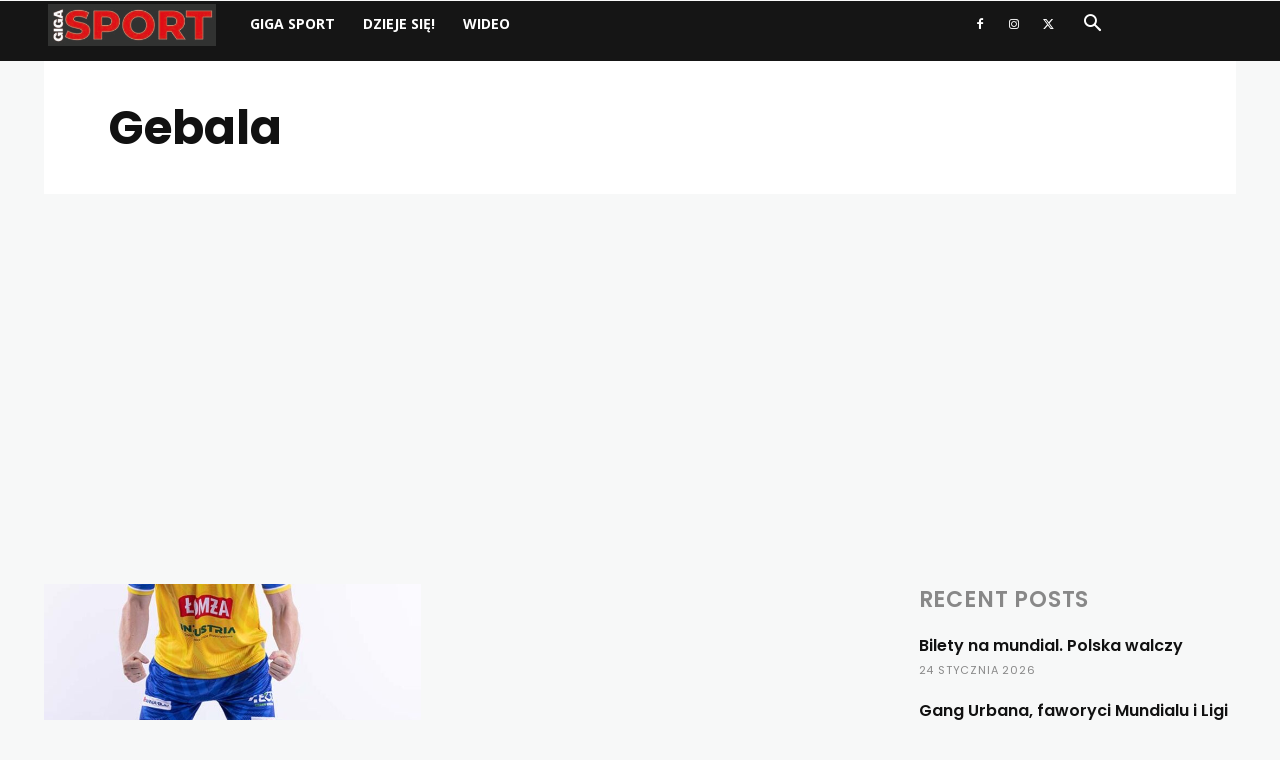

--- FILE ---
content_type: text/html; charset=UTF-8
request_url: https://gigasport.waw.pl/tag/gebala/
body_size: 23001
content:
<!doctype html >
<!--[if IE 8]>    <html class="ie8" lang="en"> <![endif]-->
<!--[if IE 9]>    <html class="ie9" lang="en"> <![endif]-->
<!--[if gt IE 8]><!--> <html lang="pl-PL"> <!--<![endif]-->
<head>
    <title>Archiwa Gebala - GIGA SPORT</title>
    <meta charset="UTF-8" />
    <meta name="viewport" content="width=device-width, initial-scale=1.0">
    <link rel="pingback" href="https://gigasport.waw.pl/xmlrpc.php" />
    <meta name='robots' content='index, follow, max-image-preview:large, max-snippet:-1, max-video-preview:-1' />
<link rel="icon" type="image/png" href="https://gigasport.waw.pl/wp-content/uploads/2023/03/giga-sport-fav-1-300x300.png">
	<!-- This site is optimized with the Yoast SEO plugin v22.8 - https://yoast.com/wordpress/plugins/seo/ -->
	<link rel="canonical" href="https://gigasport.waw.pl/tag/gebala/" />
	<meta property="og:locale" content="pl_PL" />
	<meta property="og:type" content="article" />
	<meta property="og:title" content="Archiwa Gebala - GIGA SPORT" />
	<meta property="og:url" content="https://gigasport.waw.pl/tag/gebala/" />
	<meta property="og:site_name" content="GIGA SPORT" />
	<meta name="twitter:card" content="summary_large_image" />
	<script type="application/ld+json" class="yoast-schema-graph">{"@context":"https://schema.org","@graph":[{"@type":"CollectionPage","@id":"https://gigasport.waw.pl/tag/gebala/","url":"https://gigasport.waw.pl/tag/gebala/","name":"Archiwa Gebala - GIGA SPORT","isPartOf":{"@id":"https://gigasport.waw.pl/#website"},"primaryImageOfPage":{"@id":"https://gigasport.waw.pl/tag/gebala/#primaryimage"},"image":{"@id":"https://gigasport.waw.pl/tag/gebala/#primaryimage"},"thumbnailUrl":"https://gigasport.waw.pl/wp-content/uploads/2022/10/Gebala.jpg","breadcrumb":{"@id":"https://gigasport.waw.pl/tag/gebala/#breadcrumb"},"inLanguage":"pl-PL"},{"@type":"ImageObject","inLanguage":"pl-PL","@id":"https://gigasport.waw.pl/tag/gebala/#primaryimage","url":"https://gigasport.waw.pl/wp-content/uploads/2022/10/Gebala.jpg","contentUrl":"https://gigasport.waw.pl/wp-content/uploads/2022/10/Gebala.jpg","width":709,"height":1062},{"@type":"BreadcrumbList","@id":"https://gigasport.waw.pl/tag/gebala/#breadcrumb","itemListElement":[{"@type":"ListItem","position":1,"name":"Strona główna","item":"https://gigasport.waw.pl/"},{"@type":"ListItem","position":2,"name":"Gebala"}]},{"@type":"WebSite","@id":"https://gigasport.waw.pl/#website","url":"https://gigasport.waw.pl/","name":"GIGA SPORT","description":"Sport od GIGA strony","potentialAction":[{"@type":"SearchAction","target":{"@type":"EntryPoint","urlTemplate":"https://gigasport.waw.pl/?s={search_term_string}"},"query-input":"required name=search_term_string"}],"inLanguage":"pl-PL"}]}</script>
	<!-- / Yoast SEO plugin. -->


<link rel='dns-prefetch' href='//fonts.googleapis.com' />
<link rel="alternate" type="application/rss+xml" title="GIGA SPORT &raquo; Kanał z wpisami" href="https://gigasport.waw.pl/feed/" />
<link rel="alternate" type="application/rss+xml" title="GIGA SPORT &raquo; Kanał z komentarzami" href="https://gigasport.waw.pl/comments/feed/" />
<link rel="alternate" type="application/rss+xml" title="GIGA SPORT &raquo; Kanał z wpisami otagowanymi jako Gebala" href="https://gigasport.waw.pl/tag/gebala/feed/" />
<script type="text/javascript">
/* <![CDATA[ */
window._wpemojiSettings = {"baseUrl":"https:\/\/s.w.org\/images\/core\/emoji\/14.0.0\/72x72\/","ext":".png","svgUrl":"https:\/\/s.w.org\/images\/core\/emoji\/14.0.0\/svg\/","svgExt":".svg","source":{"concatemoji":"https:\/\/gigasport.waw.pl\/wp-includes\/js\/wp-emoji-release.min.js?ver=6.4.3"}};
/*! This file is auto-generated */
!function(i,n){var o,s,e;function c(e){try{var t={supportTests:e,timestamp:(new Date).valueOf()};sessionStorage.setItem(o,JSON.stringify(t))}catch(e){}}function p(e,t,n){e.clearRect(0,0,e.canvas.width,e.canvas.height),e.fillText(t,0,0);var t=new Uint32Array(e.getImageData(0,0,e.canvas.width,e.canvas.height).data),r=(e.clearRect(0,0,e.canvas.width,e.canvas.height),e.fillText(n,0,0),new Uint32Array(e.getImageData(0,0,e.canvas.width,e.canvas.height).data));return t.every(function(e,t){return e===r[t]})}function u(e,t,n){switch(t){case"flag":return n(e,"\ud83c\udff3\ufe0f\u200d\u26a7\ufe0f","\ud83c\udff3\ufe0f\u200b\u26a7\ufe0f")?!1:!n(e,"\ud83c\uddfa\ud83c\uddf3","\ud83c\uddfa\u200b\ud83c\uddf3")&&!n(e,"\ud83c\udff4\udb40\udc67\udb40\udc62\udb40\udc65\udb40\udc6e\udb40\udc67\udb40\udc7f","\ud83c\udff4\u200b\udb40\udc67\u200b\udb40\udc62\u200b\udb40\udc65\u200b\udb40\udc6e\u200b\udb40\udc67\u200b\udb40\udc7f");case"emoji":return!n(e,"\ud83e\udef1\ud83c\udffb\u200d\ud83e\udef2\ud83c\udfff","\ud83e\udef1\ud83c\udffb\u200b\ud83e\udef2\ud83c\udfff")}return!1}function f(e,t,n){var r="undefined"!=typeof WorkerGlobalScope&&self instanceof WorkerGlobalScope?new OffscreenCanvas(300,150):i.createElement("canvas"),a=r.getContext("2d",{willReadFrequently:!0}),o=(a.textBaseline="top",a.font="600 32px Arial",{});return e.forEach(function(e){o[e]=t(a,e,n)}),o}function t(e){var t=i.createElement("script");t.src=e,t.defer=!0,i.head.appendChild(t)}"undefined"!=typeof Promise&&(o="wpEmojiSettingsSupports",s=["flag","emoji"],n.supports={everything:!0,everythingExceptFlag:!0},e=new Promise(function(e){i.addEventListener("DOMContentLoaded",e,{once:!0})}),new Promise(function(t){var n=function(){try{var e=JSON.parse(sessionStorage.getItem(o));if("object"==typeof e&&"number"==typeof e.timestamp&&(new Date).valueOf()<e.timestamp+604800&&"object"==typeof e.supportTests)return e.supportTests}catch(e){}return null}();if(!n){if("undefined"!=typeof Worker&&"undefined"!=typeof OffscreenCanvas&&"undefined"!=typeof URL&&URL.createObjectURL&&"undefined"!=typeof Blob)try{var e="postMessage("+f.toString()+"("+[JSON.stringify(s),u.toString(),p.toString()].join(",")+"));",r=new Blob([e],{type:"text/javascript"}),a=new Worker(URL.createObjectURL(r),{name:"wpTestEmojiSupports"});return void(a.onmessage=function(e){c(n=e.data),a.terminate(),t(n)})}catch(e){}c(n=f(s,u,p))}t(n)}).then(function(e){for(var t in e)n.supports[t]=e[t],n.supports.everything=n.supports.everything&&n.supports[t],"flag"!==t&&(n.supports.everythingExceptFlag=n.supports.everythingExceptFlag&&n.supports[t]);n.supports.everythingExceptFlag=n.supports.everythingExceptFlag&&!n.supports.flag,n.DOMReady=!1,n.readyCallback=function(){n.DOMReady=!0}}).then(function(){return e}).then(function(){var e;n.supports.everything||(n.readyCallback(),(e=n.source||{}).concatemoji?t(e.concatemoji):e.wpemoji&&e.twemoji&&(t(e.twemoji),t(e.wpemoji)))}))}((window,document),window._wpemojiSettings);
/* ]]> */
</script>
<style id='wp-emoji-styles-inline-css' type='text/css'>

	img.wp-smiley, img.emoji {
		display: inline !important;
		border: none !important;
		box-shadow: none !important;
		height: 1em !important;
		width: 1em !important;
		margin: 0 0.07em !important;
		vertical-align: -0.1em !important;
		background: none !important;
		padding: 0 !important;
	}
</style>
<style id='classic-theme-styles-inline-css' type='text/css'>
/*! This file is auto-generated */
.wp-block-button__link{color:#fff;background-color:#32373c;border-radius:9999px;box-shadow:none;text-decoration:none;padding:calc(.667em + 2px) calc(1.333em + 2px);font-size:1.125em}.wp-block-file__button{background:#32373c;color:#fff;text-decoration:none}
</style>
<style id='global-styles-inline-css' type='text/css'>
body{--wp--preset--color--black: #000000;--wp--preset--color--cyan-bluish-gray: #abb8c3;--wp--preset--color--white: #ffffff;--wp--preset--color--pale-pink: #f78da7;--wp--preset--color--vivid-red: #cf2e2e;--wp--preset--color--luminous-vivid-orange: #ff6900;--wp--preset--color--luminous-vivid-amber: #fcb900;--wp--preset--color--light-green-cyan: #7bdcb5;--wp--preset--color--vivid-green-cyan: #00d084;--wp--preset--color--pale-cyan-blue: #8ed1fc;--wp--preset--color--vivid-cyan-blue: #0693e3;--wp--preset--color--vivid-purple: #9b51e0;--wp--preset--gradient--vivid-cyan-blue-to-vivid-purple: linear-gradient(135deg,rgba(6,147,227,1) 0%,rgb(155,81,224) 100%);--wp--preset--gradient--light-green-cyan-to-vivid-green-cyan: linear-gradient(135deg,rgb(122,220,180) 0%,rgb(0,208,130) 100%);--wp--preset--gradient--luminous-vivid-amber-to-luminous-vivid-orange: linear-gradient(135deg,rgba(252,185,0,1) 0%,rgba(255,105,0,1) 100%);--wp--preset--gradient--luminous-vivid-orange-to-vivid-red: linear-gradient(135deg,rgba(255,105,0,1) 0%,rgb(207,46,46) 100%);--wp--preset--gradient--very-light-gray-to-cyan-bluish-gray: linear-gradient(135deg,rgb(238,238,238) 0%,rgb(169,184,195) 100%);--wp--preset--gradient--cool-to-warm-spectrum: linear-gradient(135deg,rgb(74,234,220) 0%,rgb(151,120,209) 20%,rgb(207,42,186) 40%,rgb(238,44,130) 60%,rgb(251,105,98) 80%,rgb(254,248,76) 100%);--wp--preset--gradient--blush-light-purple: linear-gradient(135deg,rgb(255,206,236) 0%,rgb(152,150,240) 100%);--wp--preset--gradient--blush-bordeaux: linear-gradient(135deg,rgb(254,205,165) 0%,rgb(254,45,45) 50%,rgb(107,0,62) 100%);--wp--preset--gradient--luminous-dusk: linear-gradient(135deg,rgb(255,203,112) 0%,rgb(199,81,192) 50%,rgb(65,88,208) 100%);--wp--preset--gradient--pale-ocean: linear-gradient(135deg,rgb(255,245,203) 0%,rgb(182,227,212) 50%,rgb(51,167,181) 100%);--wp--preset--gradient--electric-grass: linear-gradient(135deg,rgb(202,248,128) 0%,rgb(113,206,126) 100%);--wp--preset--gradient--midnight: linear-gradient(135deg,rgb(2,3,129) 0%,rgb(40,116,252) 100%);--wp--preset--font-size--small: 11px;--wp--preset--font-size--medium: 20px;--wp--preset--font-size--large: 32px;--wp--preset--font-size--x-large: 42px;--wp--preset--font-size--regular: 15px;--wp--preset--font-size--larger: 50px;--wp--preset--spacing--20: 0.44rem;--wp--preset--spacing--30: 0.67rem;--wp--preset--spacing--40: 1rem;--wp--preset--spacing--50: 1.5rem;--wp--preset--spacing--60: 2.25rem;--wp--preset--spacing--70: 3.38rem;--wp--preset--spacing--80: 5.06rem;--wp--preset--shadow--natural: 6px 6px 9px rgba(0, 0, 0, 0.2);--wp--preset--shadow--deep: 12px 12px 50px rgba(0, 0, 0, 0.4);--wp--preset--shadow--sharp: 6px 6px 0px rgba(0, 0, 0, 0.2);--wp--preset--shadow--outlined: 6px 6px 0px -3px rgba(255, 255, 255, 1), 6px 6px rgba(0, 0, 0, 1);--wp--preset--shadow--crisp: 6px 6px 0px rgba(0, 0, 0, 1);}:where(.is-layout-flex){gap: 0.5em;}:where(.is-layout-grid){gap: 0.5em;}body .is-layout-flow > .alignleft{float: left;margin-inline-start: 0;margin-inline-end: 2em;}body .is-layout-flow > .alignright{float: right;margin-inline-start: 2em;margin-inline-end: 0;}body .is-layout-flow > .aligncenter{margin-left: auto !important;margin-right: auto !important;}body .is-layout-constrained > .alignleft{float: left;margin-inline-start: 0;margin-inline-end: 2em;}body .is-layout-constrained > .alignright{float: right;margin-inline-start: 2em;margin-inline-end: 0;}body .is-layout-constrained > .aligncenter{margin-left: auto !important;margin-right: auto !important;}body .is-layout-constrained > :where(:not(.alignleft):not(.alignright):not(.alignfull)){max-width: var(--wp--style--global--content-size);margin-left: auto !important;margin-right: auto !important;}body .is-layout-constrained > .alignwide{max-width: var(--wp--style--global--wide-size);}body .is-layout-flex{display: flex;}body .is-layout-flex{flex-wrap: wrap;align-items: center;}body .is-layout-flex > *{margin: 0;}body .is-layout-grid{display: grid;}body .is-layout-grid > *{margin: 0;}:where(.wp-block-columns.is-layout-flex){gap: 2em;}:where(.wp-block-columns.is-layout-grid){gap: 2em;}:where(.wp-block-post-template.is-layout-flex){gap: 1.25em;}:where(.wp-block-post-template.is-layout-grid){gap: 1.25em;}.has-black-color{color: var(--wp--preset--color--black) !important;}.has-cyan-bluish-gray-color{color: var(--wp--preset--color--cyan-bluish-gray) !important;}.has-white-color{color: var(--wp--preset--color--white) !important;}.has-pale-pink-color{color: var(--wp--preset--color--pale-pink) !important;}.has-vivid-red-color{color: var(--wp--preset--color--vivid-red) !important;}.has-luminous-vivid-orange-color{color: var(--wp--preset--color--luminous-vivid-orange) !important;}.has-luminous-vivid-amber-color{color: var(--wp--preset--color--luminous-vivid-amber) !important;}.has-light-green-cyan-color{color: var(--wp--preset--color--light-green-cyan) !important;}.has-vivid-green-cyan-color{color: var(--wp--preset--color--vivid-green-cyan) !important;}.has-pale-cyan-blue-color{color: var(--wp--preset--color--pale-cyan-blue) !important;}.has-vivid-cyan-blue-color{color: var(--wp--preset--color--vivid-cyan-blue) !important;}.has-vivid-purple-color{color: var(--wp--preset--color--vivid-purple) !important;}.has-black-background-color{background-color: var(--wp--preset--color--black) !important;}.has-cyan-bluish-gray-background-color{background-color: var(--wp--preset--color--cyan-bluish-gray) !important;}.has-white-background-color{background-color: var(--wp--preset--color--white) !important;}.has-pale-pink-background-color{background-color: var(--wp--preset--color--pale-pink) !important;}.has-vivid-red-background-color{background-color: var(--wp--preset--color--vivid-red) !important;}.has-luminous-vivid-orange-background-color{background-color: var(--wp--preset--color--luminous-vivid-orange) !important;}.has-luminous-vivid-amber-background-color{background-color: var(--wp--preset--color--luminous-vivid-amber) !important;}.has-light-green-cyan-background-color{background-color: var(--wp--preset--color--light-green-cyan) !important;}.has-vivid-green-cyan-background-color{background-color: var(--wp--preset--color--vivid-green-cyan) !important;}.has-pale-cyan-blue-background-color{background-color: var(--wp--preset--color--pale-cyan-blue) !important;}.has-vivid-cyan-blue-background-color{background-color: var(--wp--preset--color--vivid-cyan-blue) !important;}.has-vivid-purple-background-color{background-color: var(--wp--preset--color--vivid-purple) !important;}.has-black-border-color{border-color: var(--wp--preset--color--black) !important;}.has-cyan-bluish-gray-border-color{border-color: var(--wp--preset--color--cyan-bluish-gray) !important;}.has-white-border-color{border-color: var(--wp--preset--color--white) !important;}.has-pale-pink-border-color{border-color: var(--wp--preset--color--pale-pink) !important;}.has-vivid-red-border-color{border-color: var(--wp--preset--color--vivid-red) !important;}.has-luminous-vivid-orange-border-color{border-color: var(--wp--preset--color--luminous-vivid-orange) !important;}.has-luminous-vivid-amber-border-color{border-color: var(--wp--preset--color--luminous-vivid-amber) !important;}.has-light-green-cyan-border-color{border-color: var(--wp--preset--color--light-green-cyan) !important;}.has-vivid-green-cyan-border-color{border-color: var(--wp--preset--color--vivid-green-cyan) !important;}.has-pale-cyan-blue-border-color{border-color: var(--wp--preset--color--pale-cyan-blue) !important;}.has-vivid-cyan-blue-border-color{border-color: var(--wp--preset--color--vivid-cyan-blue) !important;}.has-vivid-purple-border-color{border-color: var(--wp--preset--color--vivid-purple) !important;}.has-vivid-cyan-blue-to-vivid-purple-gradient-background{background: var(--wp--preset--gradient--vivid-cyan-blue-to-vivid-purple) !important;}.has-light-green-cyan-to-vivid-green-cyan-gradient-background{background: var(--wp--preset--gradient--light-green-cyan-to-vivid-green-cyan) !important;}.has-luminous-vivid-amber-to-luminous-vivid-orange-gradient-background{background: var(--wp--preset--gradient--luminous-vivid-amber-to-luminous-vivid-orange) !important;}.has-luminous-vivid-orange-to-vivid-red-gradient-background{background: var(--wp--preset--gradient--luminous-vivid-orange-to-vivid-red) !important;}.has-very-light-gray-to-cyan-bluish-gray-gradient-background{background: var(--wp--preset--gradient--very-light-gray-to-cyan-bluish-gray) !important;}.has-cool-to-warm-spectrum-gradient-background{background: var(--wp--preset--gradient--cool-to-warm-spectrum) !important;}.has-blush-light-purple-gradient-background{background: var(--wp--preset--gradient--blush-light-purple) !important;}.has-blush-bordeaux-gradient-background{background: var(--wp--preset--gradient--blush-bordeaux) !important;}.has-luminous-dusk-gradient-background{background: var(--wp--preset--gradient--luminous-dusk) !important;}.has-pale-ocean-gradient-background{background: var(--wp--preset--gradient--pale-ocean) !important;}.has-electric-grass-gradient-background{background: var(--wp--preset--gradient--electric-grass) !important;}.has-midnight-gradient-background{background: var(--wp--preset--gradient--midnight) !important;}.has-small-font-size{font-size: var(--wp--preset--font-size--small) !important;}.has-medium-font-size{font-size: var(--wp--preset--font-size--medium) !important;}.has-large-font-size{font-size: var(--wp--preset--font-size--large) !important;}.has-x-large-font-size{font-size: var(--wp--preset--font-size--x-large) !important;}
.wp-block-navigation a:where(:not(.wp-element-button)){color: inherit;}
:where(.wp-block-post-template.is-layout-flex){gap: 1.25em;}:where(.wp-block-post-template.is-layout-grid){gap: 1.25em;}
:where(.wp-block-columns.is-layout-flex){gap: 2em;}:where(.wp-block-columns.is-layout-grid){gap: 2em;}
.wp-block-pullquote{font-size: 1.5em;line-height: 1.6;}
</style>
<link rel='stylesheet' id='td-plugin-multi-purpose-css' href='https://gigasport.waw.pl/wp-content/plugins/td-composer/td-multi-purpose/style.css?ver=963059d7cceb10dc9b9adeec7fadb27d' type='text/css' media='all' />
<link crossorigin="anonymous" rel='stylesheet' id='google-fonts-style-css' href='https://fonts.googleapis.com/css?family=Poppins%3A400%2C600%7COpen+Sans%3A400%2C600%2C700%7CRoboto%3A400%2C500%2C700%2C600%7CPoppins%3A400%2C700%2C600%7CLora%3A400&#038;display=swap&#038;ver=12.6.4' type='text/css' media='all' />
<link rel='stylesheet' id='td-theme-css' href='https://gigasport.waw.pl/wp-content/themes/Newspaper/style.css?ver=12.6.4' type='text/css' media='all' />
<style id='td-theme-inline-css' type='text/css'>@media (max-width:767px){.td-header-desktop-wrap{display:none}}@media (min-width:767px){.td-header-mobile-wrap{display:none}}</style>
<link rel='stylesheet' id='td-legacy-framework-front-style-css' href='https://gigasport.waw.pl/wp-content/plugins/td-composer/legacy/Newspaper/assets/css/td_legacy_main.css?ver=963059d7cceb10dc9b9adeec7fadb27d' type='text/css' media='all' />
<link rel='stylesheet' id='td-standard-pack-framework-front-style-css' href='https://gigasport.waw.pl/wp-content/plugins/td-standard-pack/Newspaper/assets/css/td_standard_pack_main.css?ver=f37a0b116c45d11f14bca079946a1778' type='text/css' media='all' />
<link rel='stylesheet' id='td-theme-demo-style-css' href='https://gigasport.waw.pl/wp-content/plugins/td-composer/legacy/Newspaper/includes/demos/classic_pro/demo_style.css?ver=12.6.4' type='text/css' media='all' />
<link rel='stylesheet' id='tdb_style_cloud_templates_front-css' href='https://gigasport.waw.pl/wp-content/plugins/td-cloud-library/assets/css/tdb_main.css?ver=9e24474348f1755e0ebe145b87be714d' type='text/css' media='all' />
<script type="text/javascript" src="https://gigasport.waw.pl/wp-includes/js/jquery/jquery.min.js?ver=3.7.1" id="jquery-core-js"></script>
<script type="text/javascript" src="https://gigasport.waw.pl/wp-includes/js/jquery/jquery-migrate.min.js?ver=3.4.1" id="jquery-migrate-js"></script>
<link rel="https://api.w.org/" href="https://gigasport.waw.pl/wp-json/" /><link rel="alternate" type="application/json" href="https://gigasport.waw.pl/wp-json/wp/v2/tags/1367" /><link rel="EditURI" type="application/rsd+xml" title="RSD" href="https://gigasport.waw.pl/xmlrpc.php?rsd" />
<meta name="generator" content="WordPress 6.4.3" />
    <script>
        window.tdb_global_vars = {"wpRestUrl":"https:\/\/gigasport.waw.pl\/wp-json\/","permalinkStructure":"\/%category%\/%postname%\/"};
        window.tdb_p_autoload_vars = {"isAjax":false,"isAdminBarShowing":false,"autoloadScrollPercent":50};
    </script>
    
    <style id="tdb-global-colors">:root{--accent-color:#fff}</style>
	
<!-- There is no amphtml version available for this URL. -->
<!-- JS generated by theme -->

<script>
    
    

	    var tdBlocksArray = []; //here we store all the items for the current page

	    // td_block class - each ajax block uses a object of this class for requests
	    function tdBlock() {
		    this.id = '';
		    this.block_type = 1; //block type id (1-234 etc)
		    this.atts = '';
		    this.td_column_number = '';
		    this.td_current_page = 1; //
		    this.post_count = 0; //from wp
		    this.found_posts = 0; //from wp
		    this.max_num_pages = 0; //from wp
		    this.td_filter_value = ''; //current live filter value
		    this.is_ajax_running = false;
		    this.td_user_action = ''; // load more or infinite loader (used by the animation)
		    this.header_color = '';
		    this.ajax_pagination_infinite_stop = ''; //show load more at page x
	    }

        // td_js_generator - mini detector
        ( function () {
            var htmlTag = document.getElementsByTagName("html")[0];

	        if ( navigator.userAgent.indexOf("MSIE 10.0") > -1 ) {
                htmlTag.className += ' ie10';
            }

            if ( !!navigator.userAgent.match(/Trident.*rv\:11\./) ) {
                htmlTag.className += ' ie11';
            }

	        if ( navigator.userAgent.indexOf("Edge") > -1 ) {
                htmlTag.className += ' ieEdge';
            }

            if ( /(iPad|iPhone|iPod)/g.test(navigator.userAgent) ) {
                htmlTag.className += ' td-md-is-ios';
            }

            var user_agent = navigator.userAgent.toLowerCase();
            if ( user_agent.indexOf("android") > -1 ) {
                htmlTag.className += ' td-md-is-android';
            }

            if ( -1 !== navigator.userAgent.indexOf('Mac OS X')  ) {
                htmlTag.className += ' td-md-is-os-x';
            }

            if ( /chrom(e|ium)/.test(navigator.userAgent.toLowerCase()) ) {
               htmlTag.className += ' td-md-is-chrome';
            }

            if ( -1 !== navigator.userAgent.indexOf('Firefox') ) {
                htmlTag.className += ' td-md-is-firefox';
            }

            if ( -1 !== navigator.userAgent.indexOf('Safari') && -1 === navigator.userAgent.indexOf('Chrome') ) {
                htmlTag.className += ' td-md-is-safari';
            }

            if( -1 !== navigator.userAgent.indexOf('IEMobile') ){
                htmlTag.className += ' td-md-is-iemobile';
            }

        })();

        var tdLocalCache = {};

        ( function () {
            "use strict";

            tdLocalCache = {
                data: {},
                remove: function (resource_id) {
                    delete tdLocalCache.data[resource_id];
                },
                exist: function (resource_id) {
                    return tdLocalCache.data.hasOwnProperty(resource_id) && tdLocalCache.data[resource_id] !== null;
                },
                get: function (resource_id) {
                    return tdLocalCache.data[resource_id];
                },
                set: function (resource_id, cachedData) {
                    tdLocalCache.remove(resource_id);
                    tdLocalCache.data[resource_id] = cachedData;
                }
            };
        })();

    
    
var td_viewport_interval_list=[{"limitBottom":767,"sidebarWidth":228},{"limitBottom":1018,"sidebarWidth":300},{"limitBottom":1140,"sidebarWidth":324}];
var td_animation_stack_effect="type0";
var tds_animation_stack=true;
var td_animation_stack_specific_selectors=".entry-thumb, img, .td-lazy-img";
var td_animation_stack_general_selectors=".td-animation-stack img, .td-animation-stack .entry-thumb, .post img, .td-animation-stack .td-lazy-img";
var tdc_is_installed="yes";
var td_ajax_url="https:\/\/gigasport.waw.pl\/wp-admin\/admin-ajax.php?td_theme_name=Newspaper&v=12.6.4";
var td_get_template_directory_uri="https:\/\/gigasport.waw.pl\/wp-content\/plugins\/td-composer\/legacy\/common";
var tds_snap_menu="snap";
var tds_logo_on_sticky="show_header_logo";
var tds_header_style="5";
var td_please_wait="Prosz\u0119 czeka\u0107 ...";
var td_email_user_pass_incorrect="U\u017cytkownik lub has\u0142o niepoprawne!";
var td_email_user_incorrect="E-mail lub nazwa u\u017cytkownika jest niepoprawna!";
var td_email_incorrect="E-mail niepoprawny!";
var td_user_incorrect="Username incorrect!";
var td_email_user_empty="Email or username empty!";
var td_pass_empty="Pass empty!";
var td_pass_pattern_incorrect="Invalid Pass Pattern!";
var td_retype_pass_incorrect="Retyped Pass incorrect!";
var tds_more_articles_on_post_enable="";
var tds_more_articles_on_post_time_to_wait="";
var tds_more_articles_on_post_pages_distance_from_top=0;
var tds_captcha="";
var tds_theme_color_site_wide="#dd4444";
var tds_smart_sidebar="";
var tdThemeName="Newspaper";
var tdThemeNameWl="Newspaper";
var td_magnific_popup_translation_tPrev="Poprzedni (Strza\u0142ka w lewo)";
var td_magnific_popup_translation_tNext="Nast\u0119pny (Strza\u0142ka w prawo)";
var td_magnific_popup_translation_tCounter="%curr% z %total%";
var td_magnific_popup_translation_ajax_tError="Zawarto\u015b\u0107 z %url% nie mo\u017ce by\u0107 za\u0142adowana.";
var td_magnific_popup_translation_image_tError="Obraz #%curr% nie mo\u017ce by\u0107 za\u0142adowany.";
var tdBlockNonce="added3084c";
var tdMobileMenu="enabled";
var tdMobileSearch="enabled";
var tdDateNamesI18n={"month_names":["stycze\u0144","luty","marzec","kwiecie\u0144","maj","czerwiec","lipiec","sierpie\u0144","wrzesie\u0144","pa\u017adziernik","listopad","grudzie\u0144"],"month_names_short":["sty","lut","mar","kwi","maj","cze","lip","sie","wrz","pa\u017a","lis","gru"],"day_names":["niedziela","poniedzia\u0142ek","wtorek","\u015broda","czwartek","pi\u0105tek","sobota"],"day_names_short":["niedz.","pon.","wt.","\u015br.","czw.","pt.","sob."]};
var tdb_modal_confirm="Ratowa\u0107";
var tdb_modal_cancel="Anulowa\u0107";
var tdb_modal_confirm_alt="Tak";
var tdb_modal_cancel_alt="NIE";
var td_ad_background_click_link="";
var td_ad_background_click_target="";
</script>


<!-- Header style compiled by theme -->

<style>.td-mobile-content .td-mobile-main-menu>li>a{font-family:Poppins;font-weight:600}.td-mobile-content .sub-menu a{font-family:Poppins;font-weight:600}:root{--td_excl_label:'EKSKLUZYWNY';--td_theme_color:#dd4444;--td_slider_text:rgba(221,68,68,0.7);--td_mobile_gradient_one_mob:#ffffff;--td_mobile_gradient_two_mob:#ffffff;--td_mobile_text_active_color:#000000;--td_mobile_button_background_mob:#000000;--td_mobile_button_color_mob:#ffffff;--td_mobile_text_color:#a3a3a3}.td-header-style-12 .td-header-menu-wrap-full,.td-header-style-12 .td-affix,.td-grid-style-1.td-hover-1 .td-big-grid-post:hover .td-post-category,.td-grid-style-5.td-hover-1 .td-big-grid-post:hover .td-post-category,.td_category_template_3 .td-current-sub-category,.td_category_template_8 .td-category-header .td-category a.td-current-sub-category,.td_category_template_4 .td-category-siblings .td-category a:hover,.td_block_big_grid_9.td-grid-style-1 .td-post-category,.td_block_big_grid_9.td-grid-style-5 .td-post-category,.td-grid-style-6.td-hover-1 .td-module-thumb:after,.tdm-menu-active-style5 .td-header-menu-wrap .sf-menu>.current-menu-item>a,.tdm-menu-active-style5 .td-header-menu-wrap .sf-menu>.current-menu-ancestor>a,.tdm-menu-active-style5 .td-header-menu-wrap .sf-menu>.current-category-ancestor>a,.tdm-menu-active-style5 .td-header-menu-wrap .sf-menu>li>a:hover,.tdm-menu-active-style5 .td-header-menu-wrap .sf-menu>.sfHover>a{background-color:#dd4444}.td_mega_menu_sub_cats .cur-sub-cat,.td-mega-span h3 a:hover,.td_mod_mega_menu:hover .entry-title a,.header-search-wrap .result-msg a:hover,.td-header-top-menu .td-drop-down-search .td_module_wrap:hover .entry-title a,.td-header-top-menu .td-icon-search:hover,.td-header-wrap .result-msg a:hover,.top-header-menu li a:hover,.top-header-menu .current-menu-item>a,.top-header-menu .current-menu-ancestor>a,.top-header-menu .current-category-ancestor>a,.td-social-icon-wrap>a:hover,.td-header-sp-top-widget .td-social-icon-wrap a:hover,.td_mod_related_posts:hover h3>a,.td-post-template-11 .td-related-title .td-related-left:hover,.td-post-template-11 .td-related-title .td-related-right:hover,.td-post-template-11 .td-related-title .td-cur-simple-item,.td-post-template-11 .td_block_related_posts .td-next-prev-wrap a:hover,.td-category-header .td-pulldown-category-filter-link:hover,.td-category-siblings .td-subcat-dropdown a:hover,.td-category-siblings .td-subcat-dropdown a.td-current-sub-category,.footer-text-wrap .footer-email-wrap a,.footer-social-wrap a:hover,.td_module_17 .td-read-more a:hover,.td_module_18 .td-read-more a:hover,.td_module_19 .td-post-author-name a:hover,.td-pulldown-syle-2 .td-subcat-dropdown:hover .td-subcat-more span,.td-pulldown-syle-2 .td-subcat-dropdown:hover .td-subcat-more i,.td-pulldown-syle-3 .td-subcat-dropdown:hover .td-subcat-more span,.td-pulldown-syle-3 .td-subcat-dropdown:hover .td-subcat-more i,.tdm-menu-active-style3 .tdm-header.td-header-wrap .sf-menu>.current-category-ancestor>a,.tdm-menu-active-style3 .tdm-header.td-header-wrap .sf-menu>.current-menu-ancestor>a,.tdm-menu-active-style3 .tdm-header.td-header-wrap .sf-menu>.current-menu-item>a,.tdm-menu-active-style3 .tdm-header.td-header-wrap .sf-menu>.sfHover>a,.tdm-menu-active-style3 .tdm-header.td-header-wrap .sf-menu>li>a:hover{color:#dd4444}.td-mega-menu-page .wpb_content_element ul li a:hover,.td-theme-wrap .td-aj-search-results .td_module_wrap:hover .entry-title a,.td-theme-wrap .header-search-wrap .result-msg a:hover{color:#dd4444!important}.td_category_template_8 .td-category-header .td-category a.td-current-sub-category,.td_category_template_4 .td-category-siblings .td-category a:hover,.tdm-menu-active-style4 .tdm-header .sf-menu>.current-menu-item>a,.tdm-menu-active-style4 .tdm-header .sf-menu>.current-menu-ancestor>a,.tdm-menu-active-style4 .tdm-header .sf-menu>.current-category-ancestor>a,.tdm-menu-active-style4 .tdm-header .sf-menu>li>a:hover,.tdm-menu-active-style4 .tdm-header .sf-menu>.sfHover>a{border-color:#dd4444}.tdm-menu-btn1 .tds-button1,.tdm-menu-btn1 .tds-button6:after{background-color:#dd4444}.tdm-menu-btn1 .tds-button2:before,.tdm-menu-btn1 .tds-button6:before{border-color:#dd4444}.tdm-menu-btn1 .tds-button2,.tdm-menu-btn1 .tds-button2 i{color:#dd4444}.tdm-menu-btn1 .tds-button3{-webkit-box-shadow:0 2px 16px #dd4444;-moz-box-shadow:0 2px 16px #dd4444;box-shadow:0 2px 16px #dd4444}.tdm-menu-btn1 .tds-button3:hover{-webkit-box-shadow:0 4px 26px #dd4444;-moz-box-shadow:0 4px 26px #dd4444;box-shadow:0 4px 26px #dd4444}.tdm-menu-btn1 .tds-button7 .tdm-btn-border-top,.tdm-menu-btn1 .tds-button7 .tdm-btn-border-bottom{background-color:#dd4444}.tdm-menu-btn1 .tds-button8{background:#dd4444}.tdm-menu-btn2 .tds-button1,.tdm-menu-btn2 .tds-button6:after{background-color:#dd4444}.tdm-menu-btn2 .tds-button2:before,.tdm-menu-btn2 .tds-button6:before{border-color:#dd4444}.tdm-menu-btn2 .tds-button2,.tdm-menu-btn2 .tds-button2 i{color:#dd4444}.tdm-menu-btn2 .tds-button3{-webkit-box-shadow:0 2px 16px #dd4444;-moz-box-shadow:0 2px 16px #dd4444;box-shadow:0 2px 16px #dd4444}.tdm-menu-btn2 .tds-button3:hover{-webkit-box-shadow:0 4px 26px #dd4444;-moz-box-shadow:0 4px 26px #dd4444;box-shadow:0 4px 26px #dd4444}.tdm-menu-btn2 .tds-button7 .tdm-btn-border-top,.tdm-menu-btn2 .tds-button7 .tdm-btn-border-bottom{background-color:#dd4444}.tdm-menu-btn2 .tds-button8{background:#dd4444}body{background-color:#f7f8f8}.td-mobile-content .td-mobile-main-menu>li>a{font-family:Poppins;font-weight:600}.td-mobile-content .sub-menu a{font-family:Poppins;font-weight:600}:root{--td_excl_label:'EKSKLUZYWNY';--td_theme_color:#dd4444;--td_slider_text:rgba(221,68,68,0.7);--td_mobile_gradient_one_mob:#ffffff;--td_mobile_gradient_two_mob:#ffffff;--td_mobile_text_active_color:#000000;--td_mobile_button_background_mob:#000000;--td_mobile_button_color_mob:#ffffff;--td_mobile_text_color:#a3a3a3}.td-header-style-12 .td-header-menu-wrap-full,.td-header-style-12 .td-affix,.td-grid-style-1.td-hover-1 .td-big-grid-post:hover .td-post-category,.td-grid-style-5.td-hover-1 .td-big-grid-post:hover .td-post-category,.td_category_template_3 .td-current-sub-category,.td_category_template_8 .td-category-header .td-category a.td-current-sub-category,.td_category_template_4 .td-category-siblings .td-category a:hover,.td_block_big_grid_9.td-grid-style-1 .td-post-category,.td_block_big_grid_9.td-grid-style-5 .td-post-category,.td-grid-style-6.td-hover-1 .td-module-thumb:after,.tdm-menu-active-style5 .td-header-menu-wrap .sf-menu>.current-menu-item>a,.tdm-menu-active-style5 .td-header-menu-wrap .sf-menu>.current-menu-ancestor>a,.tdm-menu-active-style5 .td-header-menu-wrap .sf-menu>.current-category-ancestor>a,.tdm-menu-active-style5 .td-header-menu-wrap .sf-menu>li>a:hover,.tdm-menu-active-style5 .td-header-menu-wrap .sf-menu>.sfHover>a{background-color:#dd4444}.td_mega_menu_sub_cats .cur-sub-cat,.td-mega-span h3 a:hover,.td_mod_mega_menu:hover .entry-title a,.header-search-wrap .result-msg a:hover,.td-header-top-menu .td-drop-down-search .td_module_wrap:hover .entry-title a,.td-header-top-menu .td-icon-search:hover,.td-header-wrap .result-msg a:hover,.top-header-menu li a:hover,.top-header-menu .current-menu-item>a,.top-header-menu .current-menu-ancestor>a,.top-header-menu .current-category-ancestor>a,.td-social-icon-wrap>a:hover,.td-header-sp-top-widget .td-social-icon-wrap a:hover,.td_mod_related_posts:hover h3>a,.td-post-template-11 .td-related-title .td-related-left:hover,.td-post-template-11 .td-related-title .td-related-right:hover,.td-post-template-11 .td-related-title .td-cur-simple-item,.td-post-template-11 .td_block_related_posts .td-next-prev-wrap a:hover,.td-category-header .td-pulldown-category-filter-link:hover,.td-category-siblings .td-subcat-dropdown a:hover,.td-category-siblings .td-subcat-dropdown a.td-current-sub-category,.footer-text-wrap .footer-email-wrap a,.footer-social-wrap a:hover,.td_module_17 .td-read-more a:hover,.td_module_18 .td-read-more a:hover,.td_module_19 .td-post-author-name a:hover,.td-pulldown-syle-2 .td-subcat-dropdown:hover .td-subcat-more span,.td-pulldown-syle-2 .td-subcat-dropdown:hover .td-subcat-more i,.td-pulldown-syle-3 .td-subcat-dropdown:hover .td-subcat-more span,.td-pulldown-syle-3 .td-subcat-dropdown:hover .td-subcat-more i,.tdm-menu-active-style3 .tdm-header.td-header-wrap .sf-menu>.current-category-ancestor>a,.tdm-menu-active-style3 .tdm-header.td-header-wrap .sf-menu>.current-menu-ancestor>a,.tdm-menu-active-style3 .tdm-header.td-header-wrap .sf-menu>.current-menu-item>a,.tdm-menu-active-style3 .tdm-header.td-header-wrap .sf-menu>.sfHover>a,.tdm-menu-active-style3 .tdm-header.td-header-wrap .sf-menu>li>a:hover{color:#dd4444}.td-mega-menu-page .wpb_content_element ul li a:hover,.td-theme-wrap .td-aj-search-results .td_module_wrap:hover .entry-title a,.td-theme-wrap .header-search-wrap .result-msg a:hover{color:#dd4444!important}.td_category_template_8 .td-category-header .td-category a.td-current-sub-category,.td_category_template_4 .td-category-siblings .td-category a:hover,.tdm-menu-active-style4 .tdm-header .sf-menu>.current-menu-item>a,.tdm-menu-active-style4 .tdm-header .sf-menu>.current-menu-ancestor>a,.tdm-menu-active-style4 .tdm-header .sf-menu>.current-category-ancestor>a,.tdm-menu-active-style4 .tdm-header .sf-menu>li>a:hover,.tdm-menu-active-style4 .tdm-header .sf-menu>.sfHover>a{border-color:#dd4444}.tdm-menu-btn1 .tds-button1,.tdm-menu-btn1 .tds-button6:after{background-color:#dd4444}.tdm-menu-btn1 .tds-button2:before,.tdm-menu-btn1 .tds-button6:before{border-color:#dd4444}.tdm-menu-btn1 .tds-button2,.tdm-menu-btn1 .tds-button2 i{color:#dd4444}.tdm-menu-btn1 .tds-button3{-webkit-box-shadow:0 2px 16px #dd4444;-moz-box-shadow:0 2px 16px #dd4444;box-shadow:0 2px 16px #dd4444}.tdm-menu-btn1 .tds-button3:hover{-webkit-box-shadow:0 4px 26px #dd4444;-moz-box-shadow:0 4px 26px #dd4444;box-shadow:0 4px 26px #dd4444}.tdm-menu-btn1 .tds-button7 .tdm-btn-border-top,.tdm-menu-btn1 .tds-button7 .tdm-btn-border-bottom{background-color:#dd4444}.tdm-menu-btn1 .tds-button8{background:#dd4444}.tdm-menu-btn2 .tds-button1,.tdm-menu-btn2 .tds-button6:after{background-color:#dd4444}.tdm-menu-btn2 .tds-button2:before,.tdm-menu-btn2 .tds-button6:before{border-color:#dd4444}.tdm-menu-btn2 .tds-button2,.tdm-menu-btn2 .tds-button2 i{color:#dd4444}.tdm-menu-btn2 .tds-button3{-webkit-box-shadow:0 2px 16px #dd4444;-moz-box-shadow:0 2px 16px #dd4444;box-shadow:0 2px 16px #dd4444}.tdm-menu-btn2 .tds-button3:hover{-webkit-box-shadow:0 4px 26px #dd4444;-moz-box-shadow:0 4px 26px #dd4444;box-shadow:0 4px 26px #dd4444}.tdm-menu-btn2 .tds-button7 .tdm-btn-border-top,.tdm-menu-btn2 .tds-button7 .tdm-btn-border-bottom{background-color:#dd4444}.tdm-menu-btn2 .tds-button8{background:#dd4444}.td-container-wrap,.post{background-color:#f7f8f8}</style>

<!-- Global site tag (gtag.js) - Google Analytics -->
<script async src="https://www.googletagmanager.com/gtag/js?id=G-PP6RVMCNP1"></script>
<script>
  window.dataLayer = window.dataLayer || [];
  function gtag(){dataLayer.push(arguments);}
  gtag('js', new Date());

  gtag('config', 'G-PP6RVMCNP1');
</script>

<script async src="https://pagead2.googlesyndication.com/pagead/js/adsbygoogle.js?client=ca-pub-9677284744344837"
     crossorigin="anonymous"></script><link rel="icon" href="https://gigasport.waw.pl/wp-content/uploads/2023/03/cropped-giga-sport-fav1-32x32.jpg" sizes="32x32" />
<link rel="icon" href="https://gigasport.waw.pl/wp-content/uploads/2023/03/cropped-giga-sport-fav1-192x192.jpg" sizes="192x192" />
<link rel="apple-touch-icon" href="https://gigasport.waw.pl/wp-content/uploads/2023/03/cropped-giga-sport-fav1-180x180.jpg" />
<meta name="msapplication-TileImage" content="https://gigasport.waw.pl/wp-content/uploads/2023/03/cropped-giga-sport-fav1-270x270.jpg" />

<!-- Button style compiled by theme -->

<style>.tdm-btn-style1{background-color:#dd4444}.tdm-btn-style2:before{border-color:#dd4444}.tdm-btn-style2{color:#dd4444}.tdm-btn-style3{-webkit-box-shadow:0 2px 16px #dd4444;-moz-box-shadow:0 2px 16px #dd4444;box-shadow:0 2px 16px #dd4444}.tdm-btn-style3:hover{-webkit-box-shadow:0 4px 26px #dd4444;-moz-box-shadow:0 4px 26px #dd4444;box-shadow:0 4px 26px #dd4444}</style>

	<style id="tdw-css-placeholder">.stepjwffwqqglrbarjwp{}.step4636435346{}var a=1;var b=2;var c=4;</style></head>

<body class="archive tag tag-gebala tag-1367 td-standard-pack global-block-template-1 td-classic-pro tdb-template  tdc-footer-template td-animation-stack-type0 td-boxed-layout" itemscope="itemscope" itemtype="https://schema.org/WebPage">

            <div class="td-scroll-up  td-hide-scroll-up-on-mob" style="display:none;"><i class="td-icon-menu-up"></i></div>
    
    <div class="td-menu-background" style="visibility:hidden"></div>
<div id="td-mobile-nav" style="visibility:hidden">
    <div class="td-mobile-container">
        <!-- mobile menu top section -->
        <div class="td-menu-socials-wrap">
            <!-- socials -->
            <div class="td-menu-socials">
                
        <span class="td-social-icon-wrap">
            <a target="_blank" href="https://www.facebook.com/Giga-sport-104802741592230" title="Facebook">
                <i class="td-icon-font td-icon-facebook"></i>
                <span style="display: none">Facebook</span>
            </a>
        </span>
        <span class="td-social-icon-wrap">
            <a target="_blank" href="https://www.instagram.com/gigasport.waw.pl/" title="Instagram">
                <i class="td-icon-font td-icon-instagram"></i>
                <span style="display: none">Instagram</span>
            </a>
        </span>
        <span class="td-social-icon-wrap">
            <a target="_blank" href="https://twitter.com/sport_giga" title="Twitter">
                <i class="td-icon-font td-icon-twitter"></i>
                <span style="display: none">Twitter</span>
            </a>
        </span>            </div>
            <!-- close button -->
            <div class="td-mobile-close">
                <span><i class="td-icon-close-mobile"></i></span>
            </div>
        </div>

        <!-- login section -->
        
        <!-- menu section -->
        <div class="td-mobile-content">
            <div class="menu-td-demo-header-menu-container"><ul id="menu-td-demo-header-menu" class="td-mobile-main-menu"><li id="menu-item-226" class="menu-item menu-item-type-taxonomy menu-item-object-category menu-item-first menu-item-226"><a href="https://gigasport.waw.pl/category/giga-sport/">GIGA SPORT</a></li>
<li id="menu-item-225" class="menu-item menu-item-type-taxonomy menu-item-object-category menu-item-225"><a href="https://gigasport.waw.pl/category/dzieje-sie/">DZIEJE SIĘ!</a></li>
<li id="menu-item-227" class="menu-item menu-item-type-taxonomy menu-item-object-category menu-item-227"><a href="https://gigasport.waw.pl/category/wideo/">WIDEO</a></li>
</ul></div>        </div>
    </div>

    <!-- register/login section -->
    </div><div class="td-search-background" style="visibility:hidden"></div>
<div class="td-search-wrap-mob" style="visibility:hidden">
	<div class="td-drop-down-search">
		<form method="get" class="td-search-form" action="https://gigasport.waw.pl/">
			<!-- close button -->
			<div class="td-search-close">
				<span><i class="td-icon-close-mobile"></i></span>
			</div>
			<div role="search" class="td-search-input">
				<span>Wyszukiwanie</span>
				<input id="td-header-search-mob" type="text" value="" name="s" autocomplete="off" />
			</div>
		</form>
		<div id="td-aj-search-mob" class="td-ajax-search-flex"></div>
	</div>
</div>

    <div id="td-outer-wrap" class="td-theme-wrap">
    
        
            <div class="tdc-header-wrap ">

            <!--
Header style 5
-->


<div class="td-header-wrap td-header-style-5 ">
    
    <div class="td-header-top-menu-full td-container-wrap ">
        <div class="td-container td-header-row td-header-top-menu">
            
    <div class="top-bar-style-1">
        
<div class="td-header-sp-top-menu">


	</div>
        <div class="td-header-sp-top-widget">
    
    </div>

    </div>

<!-- LOGIN MODAL -->

                <div id="login-form" class="white-popup-block mfp-hide mfp-with-anim td-login-modal-wrap">
                    <div class="td-login-wrap">
                        <a href="#" aria-label="Back" class="td-back-button"><i class="td-icon-modal-back"></i></a>
                        <div id="td-login-div" class="td-login-form-div td-display-block">
                            <div class="td-login-panel-title">Zaloguj</div>
                            <div class="td-login-panel-descr">Witamy! Zaloguj się na swoje konto</div>
                            <div class="td_display_err"></div>
                            <form id="loginForm" action="#" method="post">
                                <div class="td-login-inputs"><input class="td-login-input" autocomplete="username" type="text" name="login_email" id="login_email" value="" required><label for="login_email">Twoja nazwa użytkownika</label></div>
                                <div class="td-login-inputs"><input class="td-login-input" autocomplete="current-password" type="password" name="login_pass" id="login_pass" value="" required><label for="login_pass">Twoje hasło</label></div>
                                <input type="button"  name="login_button" id="login_button" class="wpb_button btn td-login-button" value="Zaloguj Się">
                                
                            </form>

                            

                            <div class="td-login-info-text"><a href="#" id="forgot-pass-link">Zapomniałeś hasła? sprowadź pomoc</a></div>
                            
                            
                            
                            <div class="td-login-info-text"><a class="privacy-policy-link" href="https://gigasport.waw.pl/polityka-prywatnosci-2/">Polityka prywatności</a></div>
                        </div>

                        

                         <div id="td-forgot-pass-div" class="td-login-form-div td-display-none">
                            <div class="td-login-panel-title">Odzyskiwanie hasła</div>
                            <div class="td-login-panel-descr">Odzyskaj swoje hasło</div>
                            <div class="td_display_err"></div>
                            <form id="forgotpassForm" action="#" method="post">
                                <div class="td-login-inputs"><input class="td-login-input" type="text" name="forgot_email" id="forgot_email" value="" required><label for="forgot_email">Twój e-mail</label></div>
                                <input type="button" name="forgot_button" id="forgot_button" class="wpb_button btn td-login-button" value="Wyślij moje hasło">
                            </form>
                            <div class="td-login-info-text">Hasło zostanie wysłane e-mailem.</div>
                        </div>
                        
                        
                    </div>
                </div>
                        </div>
    </div>

    <div class="td-header-menu-wrap-full td-container-wrap ">
        
        <div class="td-header-menu-wrap ">
            <div class="td-container td-header-row td-header-main-menu black-menu">
                <div id="td-header-menu" role="navigation">
        <div id="td-top-mobile-toggle"><a href="#" role="button" aria-label="Menu"><i class="td-icon-font td-icon-mobile"></i></a></div>
        <div class="td-main-menu-logo td-logo-in-menu">
        		<a class="td-mobile-logo td-sticky-header" aria-label="Logo" href="https://gigasport.waw.pl/">
			<img class="td-retina-data" data-retina="https://gigasport.waw.pl/wp-content/uploads/2023/03/logo_GIGA-NOWE-mniejsze-300x75.jpg" src="https://gigasport.waw.pl/wp-content/uploads/2023/03/logo_GIGA-NOWE-mniejsze-300x75.jpg" alt=""  width="" height=""/>
		</a>
				<a class="td-header-logo td-sticky-header" aria-label="Logo" href="https://gigasport.waw.pl/">
				<img src="https://gigasport.waw.pl/wp-content/uploads/2023/03/logo_GIGA-NOWE-mniejsze-300x75.jpg" alt=""  width="" height=""/>
				<span class="td-visual-hidden">GIGA SPORT</span>
			</a>
		    </div>
    <div class="menu-td-demo-header-menu-container"><ul id="menu-td-demo-header-menu-1" class="sf-menu"><li class="menu-item menu-item-type-taxonomy menu-item-object-category menu-item-first td-menu-item td-normal-menu menu-item-226"><a href="https://gigasport.waw.pl/category/giga-sport/">GIGA SPORT</a></li>
<li class="menu-item menu-item-type-taxonomy menu-item-object-category td-menu-item td-normal-menu menu-item-225"><a href="https://gigasport.waw.pl/category/dzieje-sie/">DZIEJE SIĘ!</a></li>
<li class="menu-item menu-item-type-taxonomy menu-item-object-category td-menu-item td-normal-menu menu-item-227"><a href="https://gigasport.waw.pl/category/wideo/">WIDEO</a></li>
</ul></div></div>

<div class="td-header-menu-social">
        <span class="td-social-icon-wrap">
            <a target="_blank" href="https://www.facebook.com/Giga-sport-104802741592230" title="Facebook">
                <i class="td-icon-font td-icon-facebook"></i>
                <span style="display: none">Facebook</span>
            </a>
        </span>
        <span class="td-social-icon-wrap">
            <a target="_blank" href="https://www.instagram.com/gigasport.waw.pl/" title="Instagram">
                <i class="td-icon-font td-icon-instagram"></i>
                <span style="display: none">Instagram</span>
            </a>
        </span>
        <span class="td-social-icon-wrap">
            <a target="_blank" href="https://twitter.com/sport_giga" title="Twitter">
                <i class="td-icon-font td-icon-twitter"></i>
                <span style="display: none">Twitter</span>
            </a>
        </span></div>
    <div class="header-search-wrap">
        <div class="td-search-btns-wrap">
            <a id="td-header-search-button" href="#" aria-label="Search" role="button" class="dropdown-toggle " data-toggle="dropdown"><i class="td-icon-search"></i></a>
                            <a id="td-header-search-button-mob" href="#" aria-label="Search" class="dropdown-toggle " data-toggle="dropdown"><i class="td-icon-search"></i></a>
                    </div>

        <div class="td-drop-down-search" aria-labelledby="td-header-search-button">
            <form method="get" class="td-search-form" action="https://gigasport.waw.pl/">
                <div role="search" class="td-head-form-search-wrap">
                    <input id="td-header-search" type="text" value="" name="s" autocomplete="off" /><input class="wpb_button wpb_btn-inverse btn" type="submit" id="td-header-search-top" value="Wyszukiwanie" />
                </div>
            </form>
            <div id="td-aj-search"></div>
        </div>
    </div>

            </div>
        </div>
    </div>

    
</div>
            </div>

            
<div class="td-main-content-wrap td-container-wrap">
    <div class="tdc-content-wrap">
        <div id="tdi_1" class="tdc-zone"><div class="tdc_zone tdi_2  wpb_row td-pb-row"  >
<style scoped>.tdi_2{min-height:0}</style><div id="tdi_3" class="tdc-row stretch_row_1200 td-stretch-content"><div class="vc_row tdi_4  wpb_row td-pb-row tdc-element-style" >
<style scoped>.tdi_4,.tdi_4 .tdc-columns{min-height:0}#tdi_3.tdc-row[class*='stretch_row']>.td-pb-row>.td-element-style,#tdi_3.tdc-row[class*='stretch_row']>.td-pb-row>.tdc-video-outer-wrapper{width:100%!important}.tdi_4,.tdi_4 .tdc-columns{display:block}.tdi_4 .tdc-columns{width:100%}@media (min-width:768px){.tdi_4{margin-left:-30px;margin-right:-30px}.tdi_4 .tdc-row-video-background-error,.tdi_4>.vc_column,.tdi_4>.tdc-columns>.vc_column{padding-left:30px;padding-right:30px}}.tdi_4{margin-right:0px!important;margin-left:0px!important;padding-top:36px!important;padding-right:34px!important;padding-bottom:36px!important;padding-left:34px!important;position:relative}.tdi_4 .td_block_wrap{text-align:left}@media (min-width:1019px) and (max-width:1140px){.tdi_4{padding-top:20px!important;padding-right:20px!important;padding-bottom:20px!important;padding-left:20px!important}}@media (min-width:768px) and (max-width:1018px){.tdi_4{padding-top:16px!important;padding-right:0px!important;padding-bottom:16px!important;padding-left:0px!important}}@media (max-width:767px){.tdi_4{margin-right:-20px!important;margin-left:-20px!important;padding-top:16px!important;padding-bottom:16px!important}}</style>
<div class="tdi_3_rand_style td-element-style" ><style>.tdi_3_rand_style{background-color:#ffffff!important}</style></div><div class="vc_column tdi_6  wpb_column vc_column_container tdc-column td-pb-span12">
<style scoped>.tdi_6{vertical-align:baseline}.tdi_6>.wpb_wrapper,.tdi_6>.wpb_wrapper>.tdc-elements{display:block}.tdi_6>.wpb_wrapper>.tdc-elements{width:100%}.tdi_6>.wpb_wrapper>.vc_row_inner{width:auto}.tdi_6>.wpb_wrapper{width:auto;height:auto}</style><div class="wpb_wrapper" ><div class="td_block_wrap tdb_title tdi_7 tdb-tag-title td-pb-border-top td_block_template_1"  data-td-block-uid="tdi_7" >
<style>.tdi_7{margin-bottom:0px!important}</style>
<style>.tdb_title{margin-bottom:19px}.tdb_title.tdb-content-horiz-center{text-align:center}.tdb_title.tdb-content-horiz-center .tdb-title-line{margin:0 auto}.tdb_title.tdb-content-horiz-right{text-align:right}.tdb_title.tdb-content-horiz-right .tdb-title-line{margin-left:auto;margin-right:0}.tdb-title-text{display:inline-block;position:relative;margin:0;word-wrap:break-word;font-size:30px;line-height:38px;font-weight:700}.tdb-first-letter{position:absolute;-webkit-user-select:none;user-select:none;pointer-events:none;text-transform:uppercase;color:rgba(0,0,0,0.08);font-size:6em;font-weight:300;top:50%;-webkit-transform:translateY(-50%);transform:translateY(-50%);left:-0.36em;z-index:-1;-webkit-text-fill-color:initial}.tdb-title-line{display:none;position:relative}.tdb-title-line:after{content:'';width:100%;position:absolute;background-color:var(--td_theme_color,#4db2ec);top:0;left:0;margin:auto}.tdb-tag-title .tdb-title-text{font-weight:400}.tdi_7 .tdb-title-line:after{height:2px;bottom:40%}.tdi_7 .tdb-title-line{height:50px}.td-theme-wrap .tdi_7{text-align:left}.tdi_7 .tdb-first-letter{left:-0.36em;right:auto}.tdi_7 .tdb-title-text{font-family:Poppins!important;font-size:47px!important;line-height:1.3!important;font-weight:700!important;text-transform:none!important}@media (min-width:1019px) and (max-width:1140px){.tdi_7 .tdb-title-text{font-size:40px!important}}@media (min-width:768px) and (max-width:1018px){.tdi_7 .tdb-title-text{font-size:40px!important}}@media (max-width:767px){.tdi_7 .tdb-title-text{font-size:38px!important;line-height:1.2!important}}</style><div class="tdb-block-inner td-fix-index"><h1 class="tdb-title-text">Gebala</h1><div></div><div class="tdb-title-line"></div></div></div></div></div></div></div><div id="tdi_8" class="tdc-row stretch_row_1200 td-stretch-content"><div class="vc_row tdi_9  wpb_row td-pb-row" >
<style scoped>.tdi_9,.tdi_9 .tdc-columns{min-height:0}.tdi_9,.tdi_9 .tdc-columns{display:block}.tdi_9 .tdc-columns{width:100%}@media (min-width:768px){.tdi_9{margin-left:-15px;margin-right:-15px}.tdi_9 .tdc-row-video-background-error,.tdi_9>.vc_column,.tdi_9>.tdc-columns>.vc_column{padding-left:15px;padding-right:15px}}.tdi_9{margin-top:90px!important}.tdi_9 .td_block_wrap{text-align:left}@media (min-width:1019px) and (max-width:1140px){.tdi_9{margin-top:80px!important}}@media (min-width:768px) and (max-width:1018px){.tdi_9{margin-top:70px!important}}@media (max-width:767px){.tdi_9{margin-top:60px!important}}</style><div class="vc_column tdi_11  wpb_column vc_column_container tdc-column td-pb-span8">
<style scoped>.tdi_11{vertical-align:baseline}.tdi_11>.wpb_wrapper,.tdi_11>.wpb_wrapper>.tdc-elements{display:block}.tdi_11>.wpb_wrapper>.tdc-elements{width:100%}.tdi_11>.wpb_wrapper>.vc_row_inner{width:auto}.tdi_11>.wpb_wrapper{width:auto;height:auto}@media (max-width:767px){.tdi_11{margin-bottom:60px!important}}</style><div class="wpb_wrapper" ><div class="td_block_wrap tdb_loop tdi_12 tdb-numbered-pagination td_with_ajax_pagination td-pb-border-top td_block_template_1 tdb-category-loop-posts"  data-td-block-uid="tdi_12" >
<style>.tdi_12{margin-bottom:0px!important}</style>
<style>[class*="tdb_module_loop"] .td-module-container{display:flex;flex-direction:column;position:relative}[class*="tdb_module_loop"] .td-module-container:before{content:'';position:absolute;bottom:0;left:0;width:100%;height:1px}[class*="tdb_module_loop"] .td-image-wrap{display:block;position:relative;padding-bottom:50%}[class*="tdb_module_loop"] .td-image-container{position:relative;flex:0 0 auto;width:100%;height:100%}[class*="tdb_module_loop"] .td-module-thumb{margin-bottom:0}[class*="tdb_module_loop"] .td-module-meta-info{width:100%;padding:13px 0 0 0;margin-bottom:0;z-index:1;border:0 solid #eaeaea}[class*="tdb_module_loop"] .td-thumb-css{width:100%;height:100%;position:absolute;background-size:cover;background-position:center center}[class*="tdb_module_loop"] .td-category-pos-image .td-post-category:not(.td-post-extra-category),[class*="tdb_module_loop"] .td-post-vid-time{position:absolute;z-index:2;bottom:0}[class*="tdb_module_loop"] .td-category-pos-image .td-post-category:not(.td-post-extra-category){left:0}[class*="tdb_module_loop"] .td-post-vid-time{right:0;background-color:#000;padding:3px 6px 4px;font-family:'Open Sans','Open Sans Regular',sans-serif;font-size:10px;font-weight:600;line-height:1;color:#fff}[class*="tdb_module_loop"] .td-excerpt{margin:20px 0 0;line-height:21px}.tdb_loop .tdb-block-inner{display:flex;flex-wrap:wrap}.tdb_loop .td_module_wrap{padding-bottom:0}.tdb_loop .tdb_module_rec{text-align:center}.tdb_loop .tdb-author-photo{display:inline-block}.tdb_loop .tdb-author-photo,.tdb_loop .tdb-author-photo img{vertical-align:middle}.tdb_loop .td-post-author-name,.tdb_loop .td-post-date,.tdb_loop .td-module-comments{vertical-align:text-top}.tdb_loop .entry-review-stars{margin-left:6px;vertical-align:text-bottom}.tdb_loop .td-load-more-wrap,.tdb_loop .td-next-prev-wrap{margin:20px 0 0}.tdb_loop .page-nav{position:relative;margin:54px 0 0}.tdb_loop .page-nav a,.tdb_loop .page-nav span{margin-top:8px;margin-bottom:0}.tdb_loop .td-next-prev-wrap a{width:auto;height:auto;min-width:25px;min-height:25px}.tdb_loop{display:inline-block;width:100%;margin-bottom:78px;padding-bottom:0;overflow:visible!important}.tdb_loop .td-module-title{font-family:'Roboto',sans-serif;font-weight:400;font-size:21px;line-height:25px;margin:0 0 6px 0}.tdb_loop .td-spot-id-loop .tdc-placeholder-title:before{content:'Posts Loop Ad'!important}.tdb_loop.tdc-no-posts .td_block_inner{margin-left:0!important;margin-right:0!important}.tdb_loop.tdc-no-posts .td_block_inner .no-results h2{font-size:13px;font-weight:normal;text-align:left;padding:20px;border:1px solid rgba(190,190,190,0.35);color:rgba(125,125,125,0.8)}.tdi_12 .entry-thumb{background-position:center 50%}.tdi_12 .td-image-wrap{padding-bottom:50%}.tdi_12 .td-module-container{flex-direction:column;border-color:#eaeaea}.tdi_12 .td-image-container{display:block;order:0}.ie10 .tdi_12 .td-module-meta-info,.ie11 .tdi_12 .td-module-meta-info{flex:auto}.tdi_12 .td-module-meta-info{padding:30px;border-color:#eaeaea;background-color:#ffffff}body .tdi_12 .td-favorite{font-size:36px;box-shadow:1px 1px 4px 0px rgba(0,0,0,0.2)}.tdi_12 .td_module_wrap:not(.tdb_module_rec){width:50%}.tdi_12 .tdb_module_rec{width:100%}.tdi_12 .td_module_wrap{padding-left:15px;padding-right:15px}.tdi_12 .tdb-block-inner{margin-left:-15px;margin-right:-15px;row-gap:calc(15px * 2)}.tdi_12 .td-module-container:before{bottom:-15px;border-color:#eaeaea}.tdi_12 .td_module_wrap:nth-last-child(-n+2) .td-module-container:before{display:none}.tdi_12 .td-post-vid-time{display:block}.tdi_12 .td-post-category{margin:0 0 15px;padding:0px;background-color:rgba(0,0,0,0);color:#888888;font-family:Poppins!important;font-size:11px!important;font-weight:600!important;text-transform:uppercase!important;letter-spacing:0.8px!important}.tdi_12 .td-post-category:not(.td-post-extra-category){display:inline-block}.tdi_12 .tdb-author-photo .avatar{width:26px;height:26px;margin-right:6px;border-radius:50%}.tdi_12 .td-excerpt{display:block;color:#4c4f53;margin:0 0 19px;column-count:1;column-gap:48px;font-family:Lora!important;font-size:15px!important;line-height:1.7!important}.tdi_12 .td-audio-player{opacity:1;visibility:visible;height:auto;font-size:13px}.tdi_12 .td-read-more{display:none}.tdi_12 .td-author-date{display:inline}.tdi_12 .td-post-date,.tdi_12 .td-post-author-name span{display:inline-block;color:#888888}.tdi_12 .entry-review-stars{display:inline-block}.tdi_12 .td-icon-star,.tdi_12 .td-icon-star-empty,.tdi_12 .td-icon-star-half{font-size:15px}.tdi_12 .td-module-comments{display:none}.tdi_12 .td-post-category:hover{color:#000000}.tdi_12 .td_module_wrap:hover .td-module-title a{color:#aaaaaa}.tdi_12 .td-post-author-name a{color:#888888}.tdi_12 .td-post-author-name:hover a{color:#000000}.tdi_12.td_with_ajax_pagination .td-next-prev-wrap,.tdi_12 .page-nav,.tdi_12 .td-load-more-wrap{margin-top:30px}.tdi_12.td_with_ajax_pagination .td-next-prev-wrap a,.tdi_12 .page-nav a,.tdi_12 .page-nav .current,.tdi_12 .page-nav .extend,.tdi_12 .page-nav .pages,.tdi_12 .td-load-more-wrap a{padding:0px;border-width:0px}.tdi_12 .page-nav .pages{padding-right:0;border-style:solid;border-color:transparent;border-right-width:0}.tdi_12 .page-nav .extend{border-style:solid;border-color:transparent}.tdi_12.td_with_ajax_pagination .td-next-prev-wrap a,.tdi_12 .page-nav a,.tdi_12 .td-load-more-wrap a{color:#888888}.tdi_12 .td-load-more-wrap a .td-load-more-icon-svg svg,.tdi_12 .td-load-more-wrap a .td-load-more-icon-svg svg *,.tdi_12.td_with_ajax_pagination .td-next-prev-wrap .td-next-prev-icon-svg svg,.tdi_12.td_with_ajax_pagination .td-next-prev-wrap .td-next-prev-icon-svg svg *,.tdi_12 .page-nav .page-nav-icon-svg svg,.tdi_12 .page-nav .page-nav-icon-svg svg *{fill:#888888}.tdi_12 .page-nav .current{color:#000000;background-color:rgba(0,0,0,0)}.tdi_12.td_with_ajax_pagination .td-next-prev-wrap a:hover,.tdi_12 .page-nav a:hover,.tdi_12 .td-load-more-wrap a:hover{color:#000000;background-color:rgba(0,0,0,0)}.tdi_12 .td-load-more-wrap a .td-load-more-icon-svg svg,.tdi_12 .td-load-more-wrap a .td-load-more-icon-svg svg *,.tdi_12.td_with_ajax_pagination .td-next-prev-wrap a:hover .td-next-prev-icon-svg svg,.tdi_12.td_with_ajax_pagination .td-next-prev-wrap a:hover .td-next-prev-icon-svg svg *,.tdi_12 .page-nav a:hover .page-nav-icon-svg svg,.tdi_12 .page-nav a:hover .page-nav-icon-svg svg *{fill:#000000}.tdi_12 .td-module-title a{box-shadow:inset 0 0 0 0 #000}.tdi_12 .entry-title{margin:0 0 17px;font-family:Poppins!important;font-size:27px!important;line-height:1.2!important;font-weight:600!important}.tdi_12.td_with_ajax_pagination .td-next-prev-wrap a i,.tdi_12 .page-nav a,.tdi_12 .page-nav span,.tdi_12 .td-load-more-wrap a{font-family:Poppins!important;font-size:15px!important}.tdi_12 .td-author-date,.tdi_12 .tdb-author-photo,.tdi_12 .td-post-author-name a,.tdi_12 .td-author-date .entry-date,.tdi_12 .td-module-comments a{font-family:Poppins!important;font-size:11px!important;text-transform:uppercase!important;letter-spacing:0.8px!important}html:not([class*='ie']) .tdi_12 .td-module-container:hover .entry-thumb:before{opacity:0}@media (min-width:768px) and (max-width:1018px){.tdb_loop .td-module-title{font-size:17px;line-height:22px}}@media (min-width:768px){.tdi_12 .td-module-title a{transition:all 0.2s ease;-webkit-transition:all 0.2s ease}}@media (min-width:1019px) and (max-width:1140px){.tdi_12 .td-module-meta-info{padding:24px}.tdi_12 .td_module_wrap{padding-left:14px;padding-right:14px}.tdi_12 .tdb-block-inner{margin-left:-14px;margin-right:-14px;row-gap:calc(14px * 2)}.tdi_12 .td-module-container:before{bottom:-14px}.tdi_12 .td-post-category{margin:0 0 10px;font-size:10px!important;letter-spacing:0.7px!important}.tdi_12 .tdb-author-photo .avatar{width:22px;height:22px;margin-right:5px}.tdi_12 .td-module-title a{box-shadow:inset 0 0 0 0 #000}.tdi_12 .entry-title{margin:0 0 10px;font-size:23px!important}.tdi_12 .td-excerpt{margin:0 0 14px;font-size:14px!important}.tdi_12 .td-author-date,.tdi_12 .tdb-author-photo,.tdi_12 .td-post-author-name a,.tdi_12 .td-author-date .entry-date,.tdi_12 .td-module-comments a{font-size:10px!important;letter-spacing:0.7px!important}@media (min-width:768px){.tdi_12 .td-module-title a{transition:all 0.2s ease;-webkit-transition:all 0.2s ease}}}@media (min-width:768px) and (max-width:1018px){.tdi_12 .td-module-meta-info{padding:20px}.tdi_12 .td_module_wrap{padding-left:11px;padding-right:11px}.tdi_12 .tdb-block-inner{margin-left:-11px;margin-right:-11px;row-gap:calc(11px * 2)}.tdi_12 .td-module-container:before{bottom:-11px}.tdi_12 .td-post-category{margin:0 0 9px;font-size:10px!important;letter-spacing:0.7px!important}.tdi_12 .td-post-author-name{display:none}.tdi_12 .td-module-title a{box-shadow:inset 0 0 0 0 #000}.tdi_12 .entry-title{margin:0 0 9px;font-size:22px!important}.tdi_12 .td-excerpt{margin:0 0 11px;font-size:13px!important;line-height:1.6!important}.tdi_12 .td-author-date,.tdi_12 .tdb-author-photo,.tdi_12 .td-post-author-name a,.tdi_12 .td-author-date .entry-date,.tdi_12 .td-module-comments a{font-size:10px!important;letter-spacing:0.7px!important}@media (min-width:768px){.tdi_12 .td-module-title a{transition:all 0.2s ease;-webkit-transition:all 0.2s ease}}}@media (max-width:767px){.tdi_12 .td-module-meta-info{padding:26px}.tdi_12 .td_module_wrap:not(.tdb_module_rec){width:100%}.tdi_12 .tdb-block-inner{row-gap:calc(14px * 2)}.tdi_12 .td-module-container:before{bottom:-14px}.tdi_12 .td_module_wrap:nth-last-child(1) .td-module-container:before{display:none}.tdi_12 .td-post-category{margin:0 0 12px}.tdi_12 .tdb-author-photo .avatar{width:22px;height:22px;margin-right:5px}.tdi_12 .td-module-title a{box-shadow:inset 0 0 0 0 #000}.tdi_12 .entry-title{margin:0 0 14px;font-size:26px!important}.tdi_12 .td-excerpt{margin:0 0 16px;font-size:14px!important}@media (min-width:768px){.tdi_12 .td-module-title a{transition:all 0.2s ease;-webkit-transition:all 0.2s ease}}}</style><script>var block_tdi_12 = new tdBlock();
block_tdi_12.id = "tdi_12";
block_tdi_12.atts = '{"modules_on_row":"eyJwaG9uZSI6IjEwMCUiLCJhbGwiOiI1MCUifQ==","limit":"8","show_btn":"none","show_com":"none","excerpt_middle":"yes","modules_category":"above","author_photo":"yes","modules_category_padding":"0","cat_bg":"rgba(0,0,0,0)","cat_txt":"#888888","f_title_font_family":"702","f_title_font_weight":"600","f_cat_font_family":"702","f_cat_font_transform":"uppercase","f_cat_font_weight":"600","f_cat_font_spacing":"eyJhbGwiOiIwLjgiLCJsYW5kc2NhcGUiOiIwLjciLCJwb3J0cmFpdCI6IjAuNyJ9","f_cat_font_size":"eyJhbGwiOiIxMSIsImxhbmRzY2FwZSI6IjEwIiwicG9ydHJhaXQiOiIxMCJ9","modules_category_margin":"eyJhbGwiOiIwIDAgMTVweCIsImxhbmRzY2FwZSI6IjAgMCAxMHB4IiwicG9ydHJhaXQiOiIwIDAgOXB4IiwicGhvbmUiOiIwIDAgMTJweCJ9","f_title_font_size":"eyJhbGwiOiIyNyIsImxhbmRzY2FwZSI6IjIzIiwicG9ydHJhaXQiOiIyMiIsInBob25lIjoiMjYifQ==","f_title_font_line_height":"eyJhbGwiOiIxLjIiLCJsYW5kc2NhcGUiOiIxLiJ9","title_txt_hover":"#aaaaaa","f_ex_font_family":"343","f_ex_font_size":"eyJhbGwiOiIxNSIsImxhbmRzY2FwZSI6IjE0IiwicG9ydHJhaXQiOiIxMyIsInBob25lIjoiMTQifQ==","f_ex_font_line_height":"eyJhbGwiOiIxLjciLCJwb3J0cmFpdCI6IjEuNiJ9","ex_txt":"#4c4f53","meta_bg":"#ffffff","meta_padding":"eyJhbGwiOiIzMHB4IiwibGFuZHNjYXBlIjoiMjRweCIsInBvcnRyYWl0IjoiMjBweCIsInBob25lIjoiMjZweCJ9","modules_gap":"eyJhbGwiOiIzMCIsImxhbmRzY2FwZSI6IjI4IiwicG9ydHJhaXQiOiIyMiJ9","art_excerpt":"eyJhbGwiOiIwIDAgMTlweCIsImxhbmRzY2FwZSI6IjAgMCAxNHB4IiwicG9ydHJhaXQiOiIwIDAgMTFweCIsInBob25lIjoiMCAwIDE2cHgifQ==","art_title":"eyJhbGwiOiIwIDAgMTdweCIsImxhbmRzY2FwZSI6IjAgMCAxMHB4IiwicG9ydHJhaXQiOiIwIDAgOXB4IiwicGhvbmUiOiIwIDAgMTRweCJ9","image_height":"50","mc1_el":"35","f_meta_font_size":"eyJhbGwiOiIxMSIsImxhbmRzY2FwZSI6IjEwIiwicG9ydHJhaXQiOiIxMCJ9","f_meta_font_spacing":"eyJhbGwiOiIwLjgiLCJsYW5kc2NhcGUiOiIwLjciLCJwb3J0cmFpdCI6IjAuNyJ9","f_meta_font_family":"702","f_meta_font_transform":"uppercase","author_photo_size":"eyJhbGwiOiIyNiIsImxhbmRzY2FwZSI6IjIyIiwicGhvbmUiOiIyMiJ9","date_txt":"#888888","author_txt":"#888888","cat_txt_hover":"#000000","author_txt_hover":"#000000","all_modules_space":"eyJhbGwiOiIzMCIsImxhbmRzY2FwZSI6IjI4IiwicG9ydHJhaXQiOiIyMiIsInBob25lIjoiMjgifQ==","tdc_css":"eyJhbGwiOnsibWFyZ2luLWJvdHRvbSI6IjAiLCJkaXNwbGF5IjoiIn19","author_photo_space":"eyJsYW5kc2NhcGUiOiI1IiwicGhvbmUiOiI1In0=","show_author":"eyJwb3J0cmFpdCI6Im5vbmUifQ==","ajax_pagination":"numbered","pag_space":"30","pag_padding":"0","pag_border_width":"0","pag_a_bg":"rgba(0,0,0,0)","pag_text":"#888888","pag_a_text":"#000000","pag_h_text":"#000000","f_pag_font_family":"702","f_pag_font_size":"15","pag_h_bg":"rgba(0,0,0,0)","tag_slug":"gebala","block_type":"tdb_loop","separator":"","custom_title":"","custom_url":"","block_template_id":"","title_tag":"","mc1_tl":"","mc1_title_tag":"","offset":"","open_in_new_window":"","post_ids":"-210","include_cf_posts":"","exclude_cf_posts":"","sort":"","installed_post_types":"","ajax_pagination_next_prev_swipe":"","ajax_pagination_infinite_stop":"","review_source":"","container_width":"","m_padding":"","m_radius":"","modules_border_size":"","modules_border_style":"","modules_border_color":"#eaeaea","modules_divider":"","modules_divider_color":"#eaeaea","h_effect":"","image_size":"","image_alignment":"50","image_width":"","image_floated":"no_float","image_radius":"","hide_image":"","show_favourites":"","fav_size":"2","fav_space":"","fav_ico_color":"","fav_ico_color_h":"","fav_bg":"","fav_bg_h":"","fav_shadow_shadow_header":"","fav_shadow_shadow_title":"Shadow","fav_shadow_shadow_size":"","fav_shadow_shadow_offset_horizontal":"","fav_shadow_shadow_offset_vertical":"","fav_shadow_shadow_spread":"","fav_shadow_shadow_color":"","video_icon":"","video_popup":"yes","video_rec":"","spot_header":"","video_rec_title":"- Advertisement -","video_rec_color":"","video_rec_disable":"","autoplay_vid":"yes","show_vid_t":"block","vid_t_margin":"","vid_t_padding":"","video_title_color":"","video_title_color_h":"","video_bg":"","video_overlay":"","vid_t_color":"","vid_t_bg_color":"","f_vid_title_font_header":"","f_vid_title_font_title":"Video pop-up article title","f_vid_title_font_settings":"","f_vid_title_font_family":"","f_vid_title_font_size":"","f_vid_title_font_line_height":"","f_vid_title_font_style":"","f_vid_title_font_weight":"","f_vid_title_font_transform":"","f_vid_title_font_spacing":"","f_vid_title_":"","f_vid_time_font_title":"Video duration text","f_vid_time_font_settings":"","f_vid_time_font_family":"","f_vid_time_font_size":"","f_vid_time_font_line_height":"","f_vid_time_font_style":"","f_vid_time_font_weight":"","f_vid_time_font_transform":"","f_vid_time_font_spacing":"","f_vid_time_":"","meta_info_align":"","meta_info_horiz":"content-horiz-left","meta_width":"","meta_margin":"","meta_space":"","meta_info_border_size":"","meta_info_border_style":"","meta_info_border_color":"#eaeaea","meta_info_border_radius":"","art_btn":"","modules_cat_border":"","modules_category_radius":"0","show_cat":"inline-block","modules_extra_cat":"","author_photo_radius":"","show_date":"inline-block","show_modified_date":"","time_ago":"","time_ago_add_txt":"ago","time_ago_txt_pos":"","show_review":"inline-block","review_space":"","review_size":"2.5","review_distance":"","show_excerpt":"block","excerpt_col":"1","excerpt_gap":"","excerpt_inline":"","show_audio":"block","hide_audio":"","art_audio":"","art_audio_size":"1.5","btn_title":"","btn_margin":"","btn_padding":"","btn_border_width":"","btn_radius":"","pag_border_radius":"","prev_tdicon":"","next_tdicon":"","pag_icons_size":"","f_header_font_header":"","f_header_font_title":"Block header","f_header_font_settings":"","f_header_font_family":"","f_header_font_size":"","f_header_font_line_height":"","f_header_font_style":"","f_header_font_weight":"","f_header_font_transform":"","f_header_font_spacing":"","f_header_":"","f_pag_font_title":"Pagination text","f_pag_font_settings":"","f_pag_font_line_height":"","f_pag_font_style":"","f_pag_font_weight":"","f_pag_font_transform":"","f_pag_font_spacing":"","f_pag_":"","f_title_font_header":"","f_title_font_title":"Article title","f_title_font_settings":"","f_title_font_style":"","f_title_font_transform":"","f_title_font_spacing":"","f_title_":"","f_cat_font_title":"Article category tag","f_cat_font_settings":"","f_cat_font_line_height":"","f_cat_font_style":"","f_cat_":"","f_meta_font_title":"Article meta info","f_meta_font_settings":"","f_meta_font_line_height":"","f_meta_font_style":"","f_meta_font_weight":"","f_meta_":"","f_ex_font_title":"Article excerpt","f_ex_font_settings":"","f_ex_font_style":"","f_ex_font_weight":"","f_ex_font_transform":"","f_ex_font_spacing":"","f_ex_":"","f_btn_font_title":"Article read more button","f_btn_font_settings":"","f_btn_font_family":"","f_btn_font_size":"","f_btn_font_line_height":"","f_btn_font_style":"","f_btn_font_weight":"","f_btn_font_transform":"","f_btn_font_spacing":"","f_btn_":"","mix_color":"","mix_type":"","fe_brightness":"1","fe_contrast":"1","fe_saturate":"1","mix_color_h":"","mix_type_h":"","fe_brightness_h":"1","fe_contrast_h":"1","fe_saturate_h":"1","m_bg":"","shadow_shadow_header":"","shadow_shadow_title":"Module Shadow","shadow_shadow_size":"","shadow_shadow_offset_horizontal":"","shadow_shadow_offset_vertical":"","shadow_shadow_spread":"","shadow_shadow_color":"","title_txt":"","all_underline_height":"","all_underline_color":"#000","cat_bg_hover":"","cat_border":"","cat_border_hover":"","com_bg":"","com_txt":"","rev_txt":"","shadow_m_shadow_header":"","shadow_m_shadow_title":"Meta info shadow","shadow_m_shadow_size":"","shadow_m_shadow_offset_horizontal":"","shadow_m_shadow_offset_vertical":"","shadow_m_shadow_spread":"","shadow_m_shadow_color":"","audio_btn_color":"","audio_time_color":"","audio_bar_color":"","audio_bar_curr_color":"","btn_bg":"","btn_bg_hover":"","btn_txt":"","btn_txt_hover":"","btn_border":"","btn_border_hover":"","nextprev_border_h":"","pag_bg":"","pag_border":"","pag_h_border":"","pag_a_border":"","ad_loop":"","ad_loop_title":"- Advertisement -","ad_loop_repeat":"","ad_loop_color":"","ad_loop_full":"yes","f_ad_font_header":"","f_ad_font_title":"Ad title text","f_ad_font_settings":"","f_ad_font_family":"","f_ad_font_size":"","f_ad_font_line_height":"","f_ad_font_style":"","f_ad_font_weight":"","f_ad_font_transform":"","f_ad_font_spacing":"","f_ad_":"","ad_loop_disable":"","el_class":"","td_column_number":2,"header_color":"","td_ajax_preloading":"","td_ajax_filter_type":"","td_filter_default_txt":"","td_ajax_filter_ids":"","color_preset":"","border_top":"","css":"","class":"tdi_12","tdc_css_class":"tdi_12","tdc_css_class_style":"tdi_12_rand_style"}';
block_tdi_12.td_column_number = "2";
block_tdi_12.block_type = "tdb_loop";
block_tdi_12.post_count = "1";
block_tdi_12.found_posts = "1";
block_tdi_12.header_color = "";
block_tdi_12.ajax_pagination_infinite_stop = "";
block_tdi_12.max_num_pages = "1";
tdBlocksArray.push(block_tdi_12);
</script><div id=tdi_12 class="td_block_inner tdb-block-inner td-fix-index">
        <div class="tdb_module_loop td_module_wrap td-animation-stack td-cpt-post">
            <div class="td-module-container td-category-pos-above">
                                    <div class="td-image-container">
                                                <div class="td-module-thumb"><a href="https://gigasport.waw.pl/dzieje-sie/polsko-niemieckie-starcie-w-lidze-mistrzow/"  rel="bookmark" class="td-image-wrap " title="Polsko-niemieckie starcie w Lidze Mistrzów" ><span class="entry-thumb td-thumb-css" data-type="css_image" data-img-url="https://gigasport.waw.pl/wp-content/uploads/2022/10/Gebala-696x1043.jpg" ></span></a></div>                                                                    </div>
                
                <div class="td-module-meta-info">
                                        <a href="https://gigasport.waw.pl/category/dzieje-sie/" class="td-post-category">DZIEJE SIĘ!</a>
                    <h3 class="entry-title td-module-title"><a href="https://gigasport.waw.pl/dzieje-sie/polsko-niemieckie-starcie-w-lidze-mistrzow/"  rel="bookmark" title="Polsko-niemieckie starcie w Lidze Mistrzów">Polsko-niemieckie starcie w Lidze Mistrzów</a></h3>
                    <div class="td-excerpt">W czwartek kibice  będą mogli obejrzeć dwa mecze polskich drużyn w Lidze Mistrzów piłkarzy ręcznych. Orlen Wisła Płock zagra na wyjeździe z SC Magdeburg, a Łomża Industria Kielce podejmie THW Kiel.
W trzeciej kolejce Ligi...</div>
                                            <div class="td-editor-date">
                                                        
                                                            <span class="td-author-date">
                                    <a href="https://gigasport.waw.pl/author/maciej/" aria-label="author-photo" rel="nofollow" class="tdb-author-photo"><img alt='Maciej' src='https://secure.gravatar.com/avatar/e83ff0b2b54fefcff2b98644df4e17a6?s=96&#038;d=mm&#038;r=g' srcset='https://secure.gravatar.com/avatar/e83ff0b2b54fefcff2b98644df4e17a6?s=192&#038;d=mm&#038;r=g 2x' class='avatar avatar-96 photo' height='96' width='96' /></a>                                    <span class="td-post-author-name"><a href="https://gigasport.waw.pl/author/maciej/">Maciej</a> <span>-</span> </span>                                    <span class="td-post-date"><time class="entry-date updated td-module-date" datetime="2022-10-06T11:25:57+02:00" >6 października 2022</time></span>                                                                                                        </span>
                                                    </div>
                    
                    
                    
                                    </div>
            </div>
        </div>

        </div></div></div></div><div class="vc_column tdi_14  wpb_column vc_column_container tdc-column td-pb-span4 td-is-sticky">
<style scoped>.tdi_14{vertical-align:baseline}.tdi_14>.wpb_wrapper,.tdi_14>.wpb_wrapper>.tdc-elements{display:block}.tdi_14>.wpb_wrapper>.tdc-elements{width:100%}.tdi_14>.wpb_wrapper>.vc_row_inner{width:auto}.tdi_14>.wpb_wrapper{width:auto;height:auto}.tdi_14{padding-left:75px!important}@media (min-width:768px) and (max-width:1018px){.tdi_14{padding-left:30px!important}}@media (max-width:767px){.tdi_14{padding-left:0px!important}}</style><div class="wpb_wrapper" data-sticky-offset="20" data-sticky-is-width-auto="W2ZhbHNlLGZhbHNlLGZhbHNlLGZhbHNlXQ=="><div class="td_block_wrap td_flex_block_1 tdi_15 td-pb-border-top td_block_template_2 td_flex_block"  data-td-block-uid="tdi_15" >
<style>.td_block_template_2.widget>ul>li{margin-left:0!important}.td_block_template_2 .td-block-title{font-size:17px;font-weight:500;margin-top:0;margin-bottom:16px;line-height:31px;text-align:left}.td_block_template_2 .td-block-title>*{color:var(--td_text_header_color,#000)}.td_block_template_2 .td-related-title a{padding:0 20px 0 0}@media (max-width:767px){.td_block_template_2 .td-related-title a{font-size:15px}}.td_block_template_2 .td-related-title .td-cur-simple-item{color:var(--td_theme_color,#4db2ec)}.td-theme-wrap .tdi_15 .td-block-title>*,.td-theme-wrap .tdi_15 .td-pulldown-filter-link:hover,.td-theme-wrap .tdi_15 .td-subcat-item a:hover,.td-theme-wrap .tdi_15 .td-subcat-item .td-cur-simple-item,.td-theme-wrap .tdi_15 .td-subcat-dropdown:hover .td-subcat-more span,.td-theme-wrap .tdi_15 .td-subcat-dropdown:hover .td-subcat-more i{color:#888888}.td-theme-wrap .tdi_15 .td-subcat-dropdown ul:after{background-color:#888888}.td-theme-wrap .tdi_15 .td_module_wrap:hover .entry-title a,.td-theme-wrap .tdi_15 .td_quote_on_blocks,.td-theme-wrap .tdi_15 .td-opacity-cat .td-post-category:hover,.td-theme-wrap .tdi_15 .td-opacity-read .td-read-more a:hover,.td-theme-wrap .tdi_15 .td-opacity-author .td-post-author-name a:hover,.td-theme-wrap .tdi_15 .td-instagram-user a{color:#888888}.td-theme-wrap .tdi_15 .td-next-prev-wrap a:hover,.td-theme-wrap .tdi_15 .td-load-more-wrap a:hover{background-color:#888888;border-color:#888888}.td-theme-wrap .tdi_15 .td-read-more a,.td-theme-wrap .tdi_15 .td-weather-information:before,.td-theme-wrap .tdi_15 .td-weather-week:before,.td-theme-wrap .tdi_15 .td-exchange-header:before,.td-theme-wrap .td-footer-wrapper .tdi_15 .td-post-category,.td-theme-wrap .tdi_15 .td-post-category:hover{background-color:#888888}.tdi_15{margin-bottom:60px!important}@media (min-width:1019px) and (max-width:1140px){.tdi_15{margin-bottom:50px!important}}@media (min-width:768px) and (max-width:1018px){.tdi_15{margin-bottom:40px!important}}@media (max-width:767px){.tdi_15{margin-bottom:30px!important}}</style>
<style>.tdi_15 .entry-thumb{background-position:center 50%}.tdi_15 .td-module-container{flex-direction:column;border-color:#eaeaea!important}.tdi_15 .td-image-container{display:block;order:0}.ie10 .tdi_15 .td-module-meta-info,.ie11 .tdi_15 .td-module-meta-info{flex:auto}body .tdi_15 .td-favorite{font-size:36px;box-shadow:1px 1px 4px 0px rgba(0,0,0,0.2)}.tdi_15 .td-module-meta-info{padding:0px;border-color:#eaeaea}.tdi_15 .td_module_wrap{padding-left:20px;padding-right:20px;padding-bottom:12px;margin-bottom:12px}.tdi_15 .td_block_inner{margin-left:-20px;margin-right:-20px}.tdi_15 .td-module-container:before{bottom:-12px;border-color:#eaeaea}.tdi_15 .td-post-vid-time{display:block}.tdi_15 .td-post-category:not(.td-post-extra-category){display:none}.tdi_15 .td-author-photo .avatar{width:20px;height:20px;margin-right:6px;border-radius:50%}.tdi_15 .td-excerpt{display:none;column-count:1;column-gap:48px}.tdi_15 .td-audio-player{opacity:1;visibility:visible;height:auto;font-size:13px}.tdi_15 .td-read-more{display:none}.tdi_15 .td-author-date{display:inline}.tdi_15 .td-post-author-name{display:none}.tdi_15 .td-post-date,.tdi_15 .td-post-author-name span{display:inline-block;color:#888888}.tdi_15 .entry-review-stars{display:none}.tdi_15 .td-icon-star,.tdi_15 .td-icon-star-empty,.tdi_15 .td-icon-star-half{font-size:15px}.tdi_15 .td-module-comments{display:none}.tdi_15 .td_module_wrap:nth-last-child(1){margin-bottom:0;padding-bottom:0}.tdi_15 .td_module_wrap:nth-last-child(1) .td-module-container:before{display:none}.tdi_15 .td_module_wrap:hover .td-module-title a{color:#888888!important}.tdi_15 .td-module-title a{box-shadow:inset 0 0 0 0 #000}.tdi_15 .entry-title{margin:0 0 5px;font-family:Poppins!important;font-size:16px!important;font-weight:600!important}.tdi_15 .td-block-title a,.tdi_15 .td-block-title span{font-family:Poppins!important;font-size:22px!important;font-weight:600!important;text-transform:uppercase!important;letter-spacing:0.8px!important}.tdi_15 .td-editor-date,.tdi_15 .td-editor-date .td-post-author-name a,.tdi_15 .td-editor-date .entry-date,.tdi_15 .td-module-comments a{font-family:Poppins!important;font-size:11px!important;text-transform:uppercase!important;letter-spacing:0.8px!important}html:not([class*='ie']) .tdi_15 .td-module-container:hover .entry-thumb:before{opacity:0}@media (min-width:768px){.tdi_15 .td-module-title a{transition:all 0.2s ease;-webkit-transition:all 0.2s ease}}@media (min-width:1019px) and (max-width:1140px){.tdi_15 .td_module_wrap{padding-bottom:9px;margin-bottom:9px}.tdi_15 .td-module-container:before{bottom:-9px}.tdi_15 .td_module_wrap{padding-bottom:9px!important;margin-bottom:9px!important}.tdi_15 .td_module_wrap:nth-last-child(1){margin-bottom:0!important;padding-bottom:0!important}.tdi_15 .td_module_wrap .td-module-container:before{display:block!important}.tdi_15 .td_module_wrap:nth-last-child(1) .td-module-container:before{display:none!important}.tdi_15 .td-module-title a{box-shadow:inset 0 0 0 0 #000}.tdi_15 .td-block-title a,.tdi_15 .td-block-title span{font-size:20px!important}.tdi_15 .entry-title{font-size:15px!important}.tdi_15 .td-editor-date,.tdi_15 .td-editor-date .td-post-author-name a,.tdi_15 .td-editor-date .entry-date,.tdi_15 .td-module-comments a{font-size:10px!important}@media (min-width:768px){.tdi_15 .td-module-title a{transition:all 0.2s ease;-webkit-transition:all 0.2s ease}}}@media (min-width:768px) and (max-width:1018px){.tdi_15 .td_module_wrap{padding-bottom:8px;margin-bottom:8px}.tdi_15 .td-module-container:before{bottom:-8px}.tdi_15 .td_module_wrap{padding-bottom:8px!important;margin-bottom:8px!important}.tdi_15 .td_module_wrap:nth-last-child(1){margin-bottom:0!important;padding-bottom:0!important}.tdi_15 .td_module_wrap .td-module-container:before{display:block!important}.tdi_15 .td_module_wrap:nth-last-child(1) .td-module-container:before{display:none!important}.tdi_15 .td-module-title a{box-shadow:inset 0 0 0 0 #000}.tdi_15 .td-block-title a,.tdi_15 .td-block-title span{font-size:18px!important}.tdi_15 .entry-title{font-size:15px!important;line-height:1.4!important}.tdi_15 .td-editor-date,.tdi_15 .td-editor-date .td-post-author-name a,.tdi_15 .td-editor-date .entry-date,.tdi_15 .td-module-comments a{font-size:10px!important}@media (min-width:768px){.tdi_15 .td-module-title a{transition:all 0.2s ease;-webkit-transition:all 0.2s ease}}}@media (max-width:767px){.tdi_15 .td_module_wrap{padding-bottom:12px;margin-bottom:12px}.tdi_15 .td-module-container:before{bottom:-12px}.tdi_15 .td_module_wrap{padding-bottom:12px!important;margin-bottom:12px!important}.tdi_15 .td_module_wrap:nth-last-child(1){margin-bottom:0!important;padding-bottom:0!important}.tdi_15 .td_module_wrap .td-module-container:before{display:block!important}.tdi_15 .td_module_wrap:nth-last-child(1) .td-module-container:before{display:none!important}.tdi_15 .td-module-title a{box-shadow:inset 0 0 0 0 #000}@media (min-width:768px){.tdi_15 .td-module-title a{transition:all 0.2s ease;-webkit-transition:all 0.2s ease}}}</style><script>var block_tdi_15 = new tdBlock();
block_tdi_15.id = "tdi_15";
block_tdi_15.atts = '{"modules_on_row":"","modules_gap":"","hide_image":"yes","show_com":"none","show_review":"none","show_author":"none","show_cat":"none","show_btn":"none","show_excerpt":"none","f_title_font_family":"702","f_title_font_weight":"600","f_title_font_size":"eyJhbGwiOiIxNiIsImxhbmRzY2FwZSI6IjE1IiwicG9ydHJhaXQiOiIxNSJ9","meta_padding":"0","all_modules_space":"eyJhbGwiOiIyNCIsImxhbmRzY2FwZSI6IjE4IiwicG9ydHJhaXQiOiIxNiJ9","f_meta_font_family":"702","f_meta_font_size":"eyJhbGwiOiIxMSIsImxhbmRzY2FwZSI6IjEwIiwicG9ydHJhaXQiOiIxMCJ9","f_meta_font_transform":"uppercase","f_meta_font_spacing":"0.8","date_txt":"#888888","art_title":"0 0 5px","title_txt_hover":"#888888","custom_title":"Recent posts","block_template_id":"td_block_template_2","f_header_font_family":"702","f_header_font_size":"eyJhbGwiOiIyMiIsImxhbmRzY2FwZSI6IjIwIiwicG9ydHJhaXQiOiIxOCJ9","f_header_font_transform":"uppercase","f_header_font_spacing":"0.8","f_header_font_weight":"600","header_text_color":"#888888","tdc_css":"[base64]","f_title_font_line_height":"eyJwb3J0cmFpdCI6IjEuNCJ9","block_type":"td_flex_block_1","separator":"","custom_url":"","title_tag":"","mc1_tl":"","mc1_title_tag":"","mc1_el":"","post_ids":"-210","category_id":"","taxonomies":"","category_ids":"","in_all_terms":"","tag_slug":"","autors_id":"","installed_post_types":"","include_cf_posts":"","exclude_cf_posts":"","sort":"","popular_by_date":"","linked_posts":"","favourite_only":"","limit":"5","offset":"","open_in_new_window":"","show_modified_date":"","time_ago":"","time_ago_add_txt":"ago","time_ago_txt_pos":"","review_source":"","el_class":"","td_query_cache":"","td_query_cache_expiration":"","td_ajax_filter_type":"","td_ajax_filter_ids":"","td_filter_default_txt":"All","td_ajax_preloading":"","container_width":"","m_padding":"","modules_border_size":"","modules_border_style":"","modules_border_color":"#eaeaea","modules_border_radius":"","modules_divider":"","modules_divider_color":"#eaeaea","h_effect":"","image_size":"","image_alignment":"50","image_height":"","image_width":"","image_floated":"no_float","image_radius":"","show_favourites":"","fav_size":"2","fav_space":"","fav_ico_color":"","fav_ico_color_h":"","fav_bg":"","fav_bg_h":"","fav_shadow_shadow_header":"","fav_shadow_shadow_title":"Shadow","fav_shadow_shadow_size":"","fav_shadow_shadow_offset_horizontal":"","fav_shadow_shadow_offset_vertical":"","fav_shadow_shadow_spread":"","fav_shadow_shadow_color":"","video_icon":"","video_popup":"yes","video_rec":"","spot_header":"","video_rec_title":"","video_rec_color":"","video_rec_disable":"","autoplay_vid":"yes","show_vid_t":"block","vid_t_margin":"","vid_t_padding":"","video_title_color":"","video_title_color_h":"","video_bg":"","video_overlay":"","vid_t_color":"","vid_t_bg_color":"","f_vid_title_font_header":"","f_vid_title_font_title":"Video pop-up article title","f_vid_title_font_settings":"","f_vid_title_font_family":"","f_vid_title_font_size":"","f_vid_title_font_line_height":"","f_vid_title_font_style":"","f_vid_title_font_weight":"","f_vid_title_font_transform":"","f_vid_title_font_spacing":"","f_vid_title_":"","f_vid_time_font_title":"Video duration text","f_vid_time_font_settings":"","f_vid_time_font_family":"","f_vid_time_font_size":"","f_vid_time_font_line_height":"","f_vid_time_font_style":"","f_vid_time_font_weight":"","f_vid_time_font_transform":"","f_vid_time_font_spacing":"","f_vid_time_":"","meta_info_align":"","meta_info_horiz":"layout-default","meta_width":"","meta_margin":"","meta_space":"","art_btn":"","meta_info_border_size":"","meta_info_border_style":"","meta_info_border_color":"#eaeaea","meta_info_border_radius":"","modules_category":"","modules_category_margin":"","modules_category_padding":"","modules_cat_border":"","modules_category_radius":"0","modules_extra_cat":"","author_photo":"","author_photo_size":"","author_photo_space":"","author_photo_radius":"","show_date":"inline-block","review_space":"","review_size":"2.5","review_distance":"","art_excerpt":"","excerpt_col":"1","excerpt_gap":"","excerpt_middle":"","excerpt_inline":"","show_audio":"block","hide_audio":"","art_audio":"","art_audio_size":"1.5","btn_title":"","btn_margin":"","btn_padding":"","btn_border_width":"","btn_radius":"","pag_space":"","pag_padding":"","pag_border_width":"","pag_border_radius":"","prev_tdicon":"","next_tdicon":"","pag_icons_size":"","f_header_font_header":"","f_header_font_title":"Block header","f_header_font_settings":"","f_header_font_line_height":"","f_header_font_style":"","f_header_":"","f_ajax_font_title":"Ajax categories","f_ajax_font_settings":"","f_ajax_font_family":"","f_ajax_font_size":"","f_ajax_font_line_height":"","f_ajax_font_style":"","f_ajax_font_weight":"","f_ajax_font_transform":"","f_ajax_font_spacing":"","f_ajax_":"","f_more_font_title":"Load more button","f_more_font_settings":"","f_more_font_family":"","f_more_font_size":"","f_more_font_line_height":"","f_more_font_style":"","f_more_font_weight":"","f_more_font_transform":"","f_more_font_spacing":"","f_more_":"","f_title_font_header":"","f_title_font_title":"Article title","f_title_font_settings":"","f_title_font_style":"","f_title_font_transform":"","f_title_font_spacing":"","f_title_":"","f_cat_font_title":"Article category tag","f_cat_font_settings":"","f_cat_font_family":"","f_cat_font_size":"","f_cat_font_line_height":"","f_cat_font_style":"","f_cat_font_weight":"","f_cat_font_transform":"","f_cat_font_spacing":"","f_cat_":"","f_meta_font_title":"Article meta info","f_meta_font_settings":"","f_meta_font_line_height":"","f_meta_font_style":"","f_meta_font_weight":"","f_meta_":"","f_ex_font_title":"Article excerpt","f_ex_font_settings":"","f_ex_font_family":"","f_ex_font_size":"","f_ex_font_line_height":"","f_ex_font_style":"","f_ex_font_weight":"","f_ex_font_transform":"","f_ex_font_spacing":"","f_ex_":"","f_btn_font_title":"Article read more button","f_btn_font_settings":"","f_btn_font_family":"","f_btn_font_size":"","f_btn_font_line_height":"","f_btn_font_style":"","f_btn_font_weight":"","f_btn_font_transform":"","f_btn_font_spacing":"","f_btn_":"","mix_color":"","mix_type":"","fe_brightness":"1","fe_contrast":"1","fe_saturate":"1","mix_color_h":"","mix_type_h":"","fe_brightness_h":"1","fe_contrast_h":"1","fe_saturate_h":"1","m_bg":"","color_overlay":"","shadow_shadow_header":"","shadow_shadow_title":"Module Shadow","shadow_shadow_size":"","shadow_shadow_offset_horizontal":"","shadow_shadow_offset_vertical":"","shadow_shadow_spread":"","shadow_shadow_color":"","title_txt":"","all_underline_height":"","all_underline_color":"","cat_bg":"","cat_bg_hover":"","cat_txt":"","cat_txt_hover":"","cat_border":"","cat_border_hover":"","meta_bg":"","author_txt":"","author_txt_hover":"","ex_txt":"","com_bg":"","com_txt":"","rev_txt":"","audio_btn_color":"","audio_time_color":"","audio_bar_color":"","audio_bar_curr_color":"","shadow_m_shadow_header":"","shadow_m_shadow_title":"Meta info shadow","shadow_m_shadow_size":"","shadow_m_shadow_offset_horizontal":"","shadow_m_shadow_offset_vertical":"","shadow_m_shadow_spread":"","shadow_m_shadow_color":"","btn_bg":"","btn_bg_hover":"","btn_txt":"","btn_txt_hover":"","btn_border":"","btn_border_hover":"","pag_text":"","pag_h_text":"","pag_bg":"","pag_h_bg":"","pag_border":"","pag_h_border":"","ajax_pagination":"","ajax_pagination_next_prev_swipe":"","ajax_pagination_infinite_stop":"","css":"","td_column_number":1,"header_color":"","color_preset":"","border_top":"","class":"tdi_15","tdc_css_class":"tdi_15","tdc_css_class_style":"tdi_15_rand_style"}';
block_tdi_15.td_column_number = "1";
block_tdi_15.block_type = "td_flex_block_1";
block_tdi_15.post_count = "5";
block_tdi_15.found_posts = "5096";
block_tdi_15.header_color = "";
block_tdi_15.ajax_pagination_infinite_stop = "";
block_tdi_15.max_num_pages = "1020";
tdBlocksArray.push(block_tdi_15);
</script><div class="td-block-title-wrap"><h4 class="td-block-title"><span class="td-pulldown-size">Recent posts</span></h4></div><div id=tdi_15 class="td_block_inner td-mc1-wrap">
        <div class="td_module_flex td_module_flex_1 td_module_wrap td-animation-stack td-cpt-post">
            <div class="td-module-container td-category-pos-">
                
                <div class="td-module-meta-info">
                                        
                    <h3 class="entry-title td-module-title"><a href="https://gigasport.waw.pl/dzieje-sie/bilety-na-mundial-polska-walczy/"  rel="bookmark" title="Bilety na mundial. Polska walczy">Bilety na mundial. Polska walczy</a></h3>
                    
                                            <div class="td-editor-date">
                                                        
                                                            <span class="td-author-date">
                                                                                                            <span class="td-post-date"><time class="entry-date updated td-module-date" datetime="2026-01-24T07:40:00+01:00" >24 stycznia 2026</time></span>                                                                                                        </span>
                                                    </div>
                    
                    
                    
                                    </div>
            </div>
        </div>

        
        <div class="td_module_flex td_module_flex_1 td_module_wrap td-animation-stack td-cpt-post">
            <div class="td-module-container td-category-pos-">
                
                <div class="td-module-meta-info">
                                        
                    <h3 class="entry-title td-module-title"><a href="https://gigasport.waw.pl/dzieje-sie/gang-urbana-faworyci-mundialu-i-ligi-mistrzow-oraz-koszulka-samego-haalanda-nowy-giga-sport-juz-nadszedl/"  rel="bookmark" title="Gang Urbana, faworyci Mundialu i Ligi Mistrzów oraz koszulka samego Haalanda! Nowy GIGA Sport JUŻ JEST!!!">Gang Urbana, faworyci Mundialu i Ligi Mistrzów oraz koszulka samego Haalanda! Nowy GIGA Sport JUŻ JEST!!!</a></h3>
                    
                                            <div class="td-editor-date">
                                                        
                                                            <span class="td-author-date">
                                                                                                            <span class="td-post-date"><time class="entry-date updated td-module-date" datetime="2026-01-23T06:41:00+01:00" >23 stycznia 2026</time></span>                                                                                                        </span>
                                                    </div>
                    
                    
                    
                                    </div>
            </div>
        </div>

        
        <div class="td_module_flex td_module_flex_1 td_module_wrap td-animation-stack td-cpt-post">
            <div class="td-module-container td-category-pos-">
                
                <div class="td-module-meta-info">
                                        
                    <h3 class="entry-title td-module-title"><a href="https://gigasport.waw.pl/dzieje-sie/mistrzostwa-swiata-w-lotach-narciarskich/"  rel="bookmark" title="Mistrzostwa świata w lotach narciarskich">Mistrzostwa świata w lotach narciarskich</a></h3>
                    
                                            <div class="td-editor-date">
                                                        
                                                            <span class="td-author-date">
                                                                                                            <span class="td-post-date"><time class="entry-date updated td-module-date" datetime="2026-01-22T05:52:00+01:00" >22 stycznia 2026</time></span>                                                                                                        </span>
                                                    </div>
                    
                    
                    
                                    </div>
            </div>
        </div>

        
        <div class="td_module_flex td_module_flex_1 td_module_wrap td-animation-stack td-cpt-post">
            <div class="td-module-container td-category-pos-">
                
                <div class="td-module-meta-info">
                                        
                    <h3 class="entry-title td-module-title"><a href="https://gigasport.waw.pl/dzieje-sie/sukcesy-polakow-w-dakarze/"  rel="bookmark" title="Sukcesy Polaków w Dakarze">Sukcesy Polaków w Dakarze</a></h3>
                    
                                            <div class="td-editor-date">
                                                        
                                                            <span class="td-author-date">
                                                                                                            <span class="td-post-date"><time class="entry-date updated td-module-date" datetime="2026-01-19T06:55:00+01:00" >19 stycznia 2026</time></span>                                                                                                        </span>
                                                    </div>
                    
                    
                    
                                    </div>
            </div>
        </div>

        
        <div class="td_module_flex td_module_flex_1 td_module_wrap td-animation-stack td-cpt-post">
            <div class="td-module-container td-category-pos-">
                
                <div class="td-module-meta-info">
                                        
                    <h3 class="entry-title td-module-title"><a href="https://gigasport.waw.pl/dzieje-sie/wielka-piatka-czyli-gwiazdy-ligi-mistrzow-nowy-giga-sport-juz-w-sprzedazy/"  rel="bookmark" title="GIGA terminarz skoków, koszulki Mbappe, książki Yamala i 6 GIGA plakatów. GIGA Sport zaprasza [VIDEO]">GIGA terminarz skoków, koszulki Mbappe, książki Yamala i 6 GIGA plakatów. GIGA Sport zaprasza [VIDEO]</a></h3>
                    
                                            <div class="td-editor-date">
                                                        
                                                            <span class="td-author-date">
                                                                                                            <span class="td-post-date"><time class="entry-date updated td-module-date" datetime="2026-01-18T16:39:20+01:00" >18 stycznia 2026</time></span>                                                                                                        </span>
                                                    </div>
                    
                    
                    
                                    </div>
            </div>
        </div>

        </div></div>
 <!-- A generated by theme --> 

<script async src="//pagead2.googlesyndication.com/pagead/js/adsbygoogle.js"></script><div class="td-g-rec td-g-rec-id-custom_ad_1 tdi_16 td_block_template_1 ">

<style>.tdi_16{margin-bottom:60px!important}@media (min-width:1019px) and (max-width:1140px){.tdi_16{margin-bottom:50px!important}}@media (min-width:768px) and (max-width:1018px){.tdi_16{margin-bottom:40px!important}}@media (max-width:767px){.tdi_16{margin-bottom:30px!important}}</style>
<style>.tdi_16.td-a-rec{text-align:center}.tdi_16.td-a-rec:not(.td-a-rec-no-translate){transform:translateZ(0)}.tdi_16 .td-element-style{z-index:-1}</style><script type="text/javascript">
var td_screen_width = window.innerWidth;
window.addEventListener("load", function(){            
	            var placeAdEl = document.getElementById("td-ad-placeholder");
			    if ( null !== placeAdEl && td_screen_width >= 1140 ) {
			        
			        /* large monitors */
			        var adEl = document.createElement("ins");
		            placeAdEl.replaceWith(adEl);	
		            adEl.setAttribute("class", "adsbygoogle");
		            adEl.setAttribute("style", "display:inline-block;width:640px;height:300px");	            		                
		            adEl.setAttribute("data-ad-client", "ca-pub-9677284744344837");
		            adEl.setAttribute("data-ad-slot", "9411422755");	            
			        (adsbygoogle = window.adsbygoogle || []).push({});
			    }
			});window.addEventListener("load", function(){            
	            var placeAdEl = document.getElementById("td-ad-placeholder");
			    if ( null !== placeAdEl && td_screen_width >= 1019  && td_screen_width < 1140 ) {
			    
			        /* landscape tablets */
			        var adEl = document.createElement("ins");
		            placeAdEl.replaceWith(adEl);	
		            adEl.setAttribute("class", "adsbygoogle");
		            adEl.setAttribute("style", "display:inline-block;width:300px;height:250px");	            		                
		            adEl.setAttribute("data-ad-client", "ca-pub-9677284744344837");
		            adEl.setAttribute("data-ad-slot", "9411422755");	            
			        (adsbygoogle = window.adsbygoogle || []).push({});
			    }
			});window.addEventListener("load", function(){            
	            var placeAdEl = document.getElementById("td-ad-placeholder");
			    if ( null !== placeAdEl && td_screen_width >= 768  && td_screen_width < 1019 ) {
			    
			        /* portrait tablets */
			        var adEl = document.createElement("ins");
		            placeAdEl.replaceWith(adEl);	
		            adEl.setAttribute("class", "adsbygoogle");
		            adEl.setAttribute("style", "display:inline-block;width:200px;height:200px");	            		                
		            adEl.setAttribute("data-ad-client", "ca-pub-9677284744344837");
		            adEl.setAttribute("data-ad-slot", "9411422755");	            
			        (adsbygoogle = window.adsbygoogle || []).push({});
			    }
			});window.addEventListener("load", function(){            
	            var placeAdEl = document.getElementById("td-ad-placeholder");
			    if ( null !== placeAdEl && td_screen_width < 768 ) {
			    
			        /* Phones */
			        var adEl = document.createElement("ins");
		            placeAdEl.replaceWith(adEl);	
		            adEl.setAttribute("class", "adsbygoogle");
		            adEl.setAttribute("style", "display:inline-block;width:300px;height:250px");	            		                
		            adEl.setAttribute("data-ad-client", "ca-pub-9677284744344837");
		            adEl.setAttribute("data-ad-slot", "9411422755");	            
			        (adsbygoogle = window.adsbygoogle || []).push({});
			    }
			});</script>
<noscript id="td-ad-placeholder"></noscript></div>

 <!-- end A --> 

<div class="td_block_wrap td_block_categories_tags tdi_17 td-pb-border-top td_block_template_2"  data-td-block-uid="tdi_17" >
<style>.td-theme-wrap .tdi_17 .td-block-title>*,.td-theme-wrap .tdi_17 .td-pulldown-filter-link:hover,.td-theme-wrap .tdi_17 .td-subcat-item a:hover,.td-theme-wrap .tdi_17 .td-subcat-item .td-cur-simple-item,.td-theme-wrap .tdi_17 .td-subcat-dropdown:hover .td-subcat-more span,.td-theme-wrap .tdi_17 .td-subcat-dropdown:hover .td-subcat-more i{color:#888888}.td-theme-wrap .tdi_17 .td-subcat-dropdown ul:after{background-color:#888888}.td-theme-wrap .tdi_17 .td_module_wrap:hover .entry-title a,.td-theme-wrap .tdi_17 .td_quote_on_blocks,.td-theme-wrap .tdi_17 .td-opacity-cat .td-post-category:hover,.td-theme-wrap .tdi_17 .td-opacity-read .td-read-more a:hover,.td-theme-wrap .tdi_17 .td-opacity-author .td-post-author-name a:hover,.td-theme-wrap .tdi_17 .td-instagram-user a{color:#888888}.td-theme-wrap .tdi_17 .td-next-prev-wrap a:hover,.td-theme-wrap .tdi_17 .td-load-more-wrap a:hover{background-color:#888888;border-color:#888888}.td-theme-wrap .tdi_17 .td-read-more a,.td-theme-wrap .tdi_17 .td-weather-information:before,.td-theme-wrap .tdi_17 .td-weather-week:before,.td-theme-wrap .tdi_17 .td-exchange-header:before,.td-theme-wrap .td-footer-wrapper .tdi_17 .td-post-category,.td-theme-wrap .tdi_17 .td-post-category:hover{background-color:#888888}.tdi_17{margin-bottom:0px!important}</style>
<style>.td_block_categories_tags .td-ct-item{display:block;position:relative;padding:0 10px 0 12px;line-height:30px;color:#111;-webkit-transform:translateZ(0);transform:translateZ(0)}.td_block_categories_tags .td-ct-item:hover{color:var(--td_theme_color,#4db2ec)}.td_block_categories_tags .td-ct-item:before{content:'';display:block;position:absolute;top:0;left:0;width:100%;height:100%;z-index:-1}.td_block_categories_tags .td-ct-item-name{line-height:30px}.td_block_categories_tags .td-ct-item-no{float:right;line-height:30px}.td_block_categories_tags .td-ct-item-sep{position:relative}.td_block_categories_tags .td-ct-item:last-of-type .td-ct-text-sep,.td_block_categories_tags .td-ct-item-sep:last-child{display:none}.td_block_categories_tags .td-ct-item-sep-svg{display:inline-flex;align-items:center;justify-content:center}.td_block_categories_tags .td-ct-item-sep-svg svg{height:auto}.tdi_17 .td-ct-item{display:block;margin-bottom:0 0 13px;margin-right:0;padding:0px}.tdi_17 .td-ct-item:last-child{margin-bottom:0}.tdi_17 .td-ct-item-sep svg{width:14px}.tdi_17 .td-ct-item:hover .td-ct-item-name{color:#888888}.tdi_17 .td-ct-item:hover .td-ct-item-no{color:#888888}.tdi_17 .td-block-title a,.tdi_17 .td-block-title span{font-family:Poppins!important;font-size:22px!important;font-weight:600!important;text-transform:uppercase!important;letter-spacing:0.8px!important}.tdi_17 .td-ct-item-name{font-family:Poppins!important;font-size:16px!important;font-weight:600!important}.tdi_17 .td-ct-item-no{font-family:Poppins!important;font-size:16px!important;font-weight:600!important}@media (min-width:1019px) and (max-width:1140px){.tdi_17 .td-ct-item{margin-bottom:0 0 7px;margin-right:0}.tdi_17 .td-ct-item:last-child{margin-bottom:0}.tdi_17 .td-block-title a,.tdi_17 .td-block-title span{font-size:20px!important}.tdi_17 .td-ct-item-name{font-size:15px!important}.tdi_17 .td-ct-item-no{font-size:15px!important}}@media (min-width:768px) and (max-width:1018px){.tdi_17 .td-ct-item{margin-bottom:0 0 5px;margin-right:0}.tdi_17 .td-ct-item:last-child{margin-bottom:0}.tdi_17 .td-block-title a,.tdi_17 .td-block-title span{font-size:18px!important}.tdi_17 .td-ct-item-name{font-size:15px!important}.tdi_17 .td-ct-item-no{font-size:15px!important}}@media (max-width:767px){.tdi_17 .td-ct-item{margin-bottom:0 0 3px;margin-right:0}.tdi_17 .td-ct-item:last-child{margin-bottom:0}.tdi_17 .td-block-title a,.tdi_17 .td-block-title span{font-size:18px!important}.tdi_17 .td-ct-item-name{font-size:14px!important}.tdi_17 .td-ct-item-no{font-size:14px!important}}</style><div class="td-block-title-wrap"><h4 class="td-block-title"><span class="td-pulldown-size">Popular categories</span></h4></div><div class="td-ct-wrap"><a href="https://gigasport.waw.pl/category/dzieje-sie/" class="td-ct-item"><span class="td-ct-item-name">DZIEJE SIĘ!</span><span class="td-ct-item-no">5087</span></a><a href="https://gigasport.waw.pl/category/wideo/" class="td-ct-item"><span class="td-ct-item-name">WIDEO</span><span class="td-ct-item-no">794</span></a><a href="https://gigasport.waw.pl/category/mundial-katar-2022/" class="td-ct-item"><span class="td-ct-item-name">MUNDIAL</span><span class="td-ct-item-no">183</span></a><a href="https://gigasport.waw.pl/category/giga-sport/" class="td-ct-item"><span class="td-ct-item-name">GIGA SPORT</span><span class="td-ct-item-no">17</span></a><a href="https://gigasport.waw.pl/category/bez-kategorii/" class="td-ct-item"><span class="td-ct-item-name">Bez kategorii</span><span class="td-ct-item-no">0</span></a></div></div></div></div></div></div></div></div>    </div>
</div>
    <div class="td-footer-template-wrap" style="position: relative">
                <div class="td-footer-wrap ">
            <div id="tdi_18" class="tdc-zone"><div class="tdc_zone tdi_19  wpb_row td-pb-row"  >
<style scoped>.tdi_19{min-height:0}</style><div id="tdi_20" class="tdc-row stretch_row_1200 td-stretch-content"><div class="vc_row tdi_21  wpb_row td-pb-row tdc-element-style" >
<style scoped>.tdi_21,.tdi_21 .tdc-columns{min-height:0}.tdi_21,.tdi_21 .tdc-columns{display:block}.tdi_21 .tdc-columns{width:100%}.tdi_21{margin-top:52px!important;padding-bottom:80px!important;position:relative}.tdi_21 .td_block_wrap{text-align:left}@media (min-width:1019px) and (max-width:1140px){.tdi_21{padding-bottom:70px!important}}@media (min-width:768px) and (max-width:1018px){.tdi_21{padding-bottom:60px!important}}@media (max-width:767px){.tdi_21{padding-bottom:50px!important}}</style>
<div class="tdi_20_rand_style td-element-style" ><style>.tdi_20_rand_style{background-color:#000000!important}</style></div><div class="vc_column tdi_23  wpb_column vc_column_container tdc-column td-pb-span12">
<style scoped>.tdi_23{vertical-align:baseline}.tdi_23>.wpb_wrapper,.tdi_23>.wpb_wrapper>.tdc-elements{display:block}.tdi_23>.wpb_wrapper>.tdc-elements{width:100%}.tdi_23>.wpb_wrapper>.vc_row_inner{width:auto}.tdi_23>.wpb_wrapper{width:auto;height:auto}.tdi_23{padding-top:80px!important}</style><div class="wpb_wrapper" ><div class="td_block_wrap tdb_header_logo tdi_24 td-pb-border-top td_block_template_1 tdb-header-align"  data-td-block-uid="tdi_24" >
<style>.tdi_24{margin-top:-20px!important;margin-bottom:20px!important;margin-left:300px!important}</style>
<style>.tdb-header-align{vertical-align:middle}.tdb_header_logo{margin-bottom:0;clear:none}.tdb_header_logo .tdb-logo-a,.tdb_header_logo h1{display:flex;pointer-events:auto;align-items:flex-start}.tdb_header_logo h1{margin:0;line-height:0}.tdb_header_logo .tdb-logo-img-wrap img{display:block}.tdb_header_logo .tdb-logo-svg-wrap+.tdb-logo-img-wrap{display:none}.tdb_header_logo .tdb-logo-svg-wrap svg{width:50px;display:block;transition:fill .3s ease}.tdb_header_logo .tdb-logo-text-wrap{display:flex}.tdb_header_logo .tdb-logo-text-title,.tdb_header_logo .tdb-logo-text-tagline{-webkit-transition:all 0.2s ease;transition:all 0.2s ease}.tdb_header_logo .tdb-logo-text-title{background-size:cover;background-position:center center;font-size:75px;font-family:serif;line-height:1.1;color:#222;white-space:nowrap}.tdb_header_logo .tdb-logo-text-tagline{margin-top:2px;font-size:12px;font-family:serif;letter-spacing:1.8px;line-height:1;color:#767676}.tdb_header_logo .tdb-logo-icon{position:relative;font-size:46px;color:#000}.tdb_header_logo .tdb-logo-icon-svg{line-height:0}.tdb_header_logo .tdb-logo-icon-svg svg{width:46px;height:auto}.tdb_header_logo .tdb-logo-icon-svg svg,.tdb_header_logo .tdb-logo-icon-svg svg *{fill:#000}.tdi_24 .tdb-logo-a,.tdi_24 h1{flex-direction:row;align-items:center;justify-content:center}.tdi_24 .tdb-logo-svg-wrap{display:block}.tdi_24 .tdb-logo-svg-wrap+.tdb-logo-img-wrap{display:none}.tdi_24 .tdb-logo-img{max-width:60%}.tdi_24 .tdb-logo-img-wrap{display:block}.tdi_24 .tdb-logo-text-tagline{margin-top:2px;margin-left:0;display:none}.tdi_24 .tdb-logo-text-title{display:none}.tdi_24 .tdb-logo-text-wrap{flex-direction:column;align-items:flex-start}.tdi_24 .tdb-logo-icon{top:0px;display:block}@media (max-width:767px){.tdb_header_logo .tdb-logo-text-title{font-size:36px}}@media (max-width:767px){.tdb_header_logo .tdb-logo-text-tagline{font-size:11px}}</style><div class="tdb-block-inner td-fix-index"><a class="tdb-logo-a" href="https://gigasport.waw.pl/"><span class="tdb-logo-img-wrap"><img class="tdb-logo-img" src="https://gigasport.waw.pl/wp-content/uploads/2023/03/logo_GIGA-NOWE.jpg" alt="Logo"  title=""  width="1063" height="268" /></span><span class="tdb-logo-text-wrap"><span class="tdb-logo-text-title">GIGA SPORT</span><span class="tdb-logo-text-tagline">GIGA SPORT</span></span></a></div></div> <!-- ./block --><div class="wpb_wrapper wpb_text_column td_block_wrap td_block_wrap vc_column_text tdi_25  tagdiv-type td-pb-border-top td_block_template_1"  data-td-block-uid="tdi_25" >
<style>.tdi_25{color:#888888}</style><div class="td-block-title-wrap"></div><div class="td-fix-index"><p style="text-align: center;"><strong>Gigantyczne plakaty w każdym numerze! Kredowy papier i wielkość godna największej ozdoby na Twojej ścianie! Często możliwość połączenia kilku plakatów w jeden absolutnie gigantyczny! Każda strona jest po brzegi wypełniona ciekawostkami, analizami i relacjami z najważniejszych wydarzeń sportowych!</strong></p>
<div class="footer-email-wrap" style="text-align: center;"><strong>Napisz do nas: <a style="color: #ff0000;" href="mailto:redakcja@gigasport.waw.pl">redakcja@gigasport.waw.pl</a></strong></div>
</div></div><div class="tdm_block td_block_wrap tdm_block_socials tdi_26 tdm-content-horiz-center td-pb-border-top td_block_template_1"  data-td-block-uid="tdi_26" >
<style>.tdi_26{margin-bottom:12px!important}@media (min-width:1019px) and (max-width:1140px){.tdi_26{margin-bottom:10px!important}}@media (min-width:768px) and (max-width:1018px){.tdi_26{margin-bottom:8px!important}}@media (max-width:767px){.tdi_26{margin-bottom:8px!important}}</style>
<style>.tdm_block.tdm_block_socials{margin-bottom:0}.tdm-social-wrapper{*zoom:1}.tdm-social-wrapper:before,.tdm-social-wrapper:after{display:table;content:'';line-height:0}.tdm-social-wrapper:after{clear:both}.tdm-social-item-wrap{display:inline-block}.tdm-social-item{position:relative;display:inline-block;vertical-align:middle;-webkit-transition:all 0.2s;transition:all 0.2s;text-align:center;-webkit-transform:translateZ(0);transform:translateZ(0)}.tdm-social-item i{font-size:14px;color:var(--td_theme_color,#4db2ec);-webkit-transition:all 0.2s;transition:all 0.2s}.tdm-social-text{display:none;margin-top:-1px;vertical-align:middle;font-size:13px;color:var(--td_theme_color,#4db2ec);-webkit-transition:all 0.2s;transition:all 0.2s}.tdm-social-item-wrap:hover i,.tdm-social-item-wrap:hover .tdm-social-text{color:#000}.tdm-social-item-wrap:last-child .tdm-social-text{margin-right:0!important}</style>
<style>.tds-social3 .tdm-social-item{background-color:var(--td_theme_color,#4db2ec)}.tds-social3 .tdm-social-item:hover{background-color:#000}.tds-social3 .tdm-social-item i{color:#fff}.tdi_27 .tdm-social-item i{font-size:14px;vertical-align:middle}.tdi_27 .tdm-social-item i.td-icon-linkedin,.tdi_27 .tdm-social-item i.td-icon-pinterest,.tdi_27 .tdm-social-item i.td-icon-blogger,.tdi_27 .tdm-social-item i.td-icon-vimeo{font-size:11.2px}.tdi_27 .tdm-social-item{width:42px;height:42px;line-height:42px;margin:9px 18px 9px 0;border-radius:100%}.tdi_27 .tdm-social-item-wrap:last-child .tdm-social-item{margin-right:0!important}body .tdi_27 .tdm-social-item-wrap:hover i{color:#000000}body .tdi_27 .tdm-social-item{background:#333333}body .tdi_27 .tdm-social-item-wrap:hover .tdm-social-item{background:#ffffff}.tdi_27 .tdm-social-text{margin-left:2px;margin-right:18px;display:none}@media (min-width:1019px) and (max-width:1140px){.tdi_27 .tdm-social-item i{font-size:13px;vertical-align:middle}.tdi_27 .tdm-social-item i.td-icon-linkedin,.tdi_27 .tdm-social-item i.td-icon-pinterest,.tdi_27 .tdm-social-item i.td-icon-blogger,.tdi_27 .tdm-social-item i.td-icon-vimeo{font-size:10.4px}.tdi_27 .tdm-social-item{width:39px;height:39px;line-height:39px}}@media (min-width:768px) and (max-width:1018px){.tdi_27 .tdm-social-item i{font-size:13px;vertical-align:middle}.tdi_27 .tdm-social-item i.td-icon-linkedin,.tdi_27 .tdm-social-item i.td-icon-pinterest,.tdi_27 .tdm-social-item i.td-icon-blogger,.tdi_27 .tdm-social-item i.td-icon-vimeo{font-size:10.4px}.tdi_27 .tdm-social-item{width:39px;height:39px;line-height:39px}}@media (max-width:767px){.tdi_27 .tdm-social-item i{font-size:13px;vertical-align:middle}.tdi_27 .tdm-social-item i.td-icon-linkedin,.tdi_27 .tdm-social-item i.td-icon-pinterest,.tdi_27 .tdm-social-item i.td-icon-blogger,.tdi_27 .tdm-social-item i.td-icon-vimeo{font-size:10.4px}.tdi_27 .tdm-social-item{width:39px;height:39px;line-height:39px}}</style><div class="tdm-social-wrapper tds-social3 tdi_27"><div class="tdm-social-item-wrap"><a href="https://www.facebook.com/Giga-sport-104802741592230"  title="Facebook" class="tdm-social-item"><i class="td-icon-font td-icon-facebook"></i><span style="display: none">Facebook</span></a></div><div class="tdm-social-item-wrap"><a href="https://www.instagram.com/gigasport.pl/"  title="Instagram" class="tdm-social-item"><i class="td-icon-font td-icon-instagram"></i><span style="display: none">Instagram</span></a></div><div class="tdm-social-item-wrap"><a href="https://twitter.com/sport_giga"  title="Twitter" class="tdm-social-item"><i class="td-icon-font td-icon-twitter"></i><span style="display: none">Twitter</span></a></div></div></div><div class="tdm_block td_block_wrap tdm_block_inline_text tdi_28 td-pb-border-top td_block_template_1"  data-td-block-uid="tdi_28" >
<style>.tdm_block.tdm_block_inline_text{margin-bottom:0;vertical-align:top}.tdm_block.tdm_block_inline_text .tdm-descr{margin-bottom:0;-webkit-transform:translateZ(0);transform:translateZ(0)}.tdc-row-content-vert-center .tdm-inline-text-yes{vertical-align:middle}.tdc-row-content-vert-bottom .tdm-inline-text-yes{vertical-align:bottom}.tdi_28{text-align:center!important;margin-right:auto;margin-left:auto}.tdi_28 .tdm-descr{color:#888888;font-family:Poppins!important;font-size:14px!important}@media (min-width:1019px) and (max-width:1140px){.tdi_28 .tdm-descr{font-size:13px!important}}@media (min-width:768px) and (max-width:1018px){.tdi_28 .tdm-descr{font-size:13px!important}}@media (max-width:767px){.tdi_28 .tdm-descr{font-size:13px!important}}</style><p class="tdm-descr">&copy; GIGA SPORT - 2025 | Wszystkie prawa zastrzeżone</p></div></div></div></div></div></div></div>        </div>

    </div>
    

</div><!--close td-outer-wrap-->




    <!--

        Theme: Newspaper by tagDiv.com 2024
        Version: 12.6.4 (rara)
        Deploy mode: deploy
        
        uid: 6975a9a2a7dea
    -->

    <script type="text/javascript" src="https://gigasport.waw.pl/wp-content/plugins/td-composer/legacy/Newspaper/js/tagdiv_theme.min.js?ver=12.6.4" id="td-site-min-js"></script>
<script type="text/javascript" src="https://gigasport.waw.pl/wp-content/plugins/td-cloud-library/assets/js/js_files_for_front.min.js?ver=9e24474348f1755e0ebe145b87be714d" id="tdb_js_files_for_front-js"></script>


<script type="text/javascript" src="https://gigasport.waw.pl/wp-content/plugins/td-composer/legacy/Newspaper/js/tdLoadingBox.js?ver=12.6.4" id="tdLoadingBox-js"></script>

<script type="text/javascript" src="https://gigasport.waw.pl/wp-content/plugins/td-composer/legacy/Newspaper/js/tdAjaxSearch.js?ver=12.6.4" id="tdAjaxSearch-js"></script>

<script type="text/javascript" src="https://gigasport.waw.pl/wp-content/plugins/td-composer/legacy/Newspaper/js/tdLogin.js?ver=12.6.4" id="tdLogin-js"></script>

<script type="text/javascript" src="https://gigasport.waw.pl/wp-content/plugins/td-composer/legacy/Newspaper/js/tdMenu.js?ver=12.6.4" id="tdMenu-js"></script>

<script type="text/javascript" src="https://gigasport.waw.pl/wp-content/plugins/td-composer/legacy/Newspaper/js/tdSmartSidebar.js?ver=12.6.4" id="tdSmartSidebar-js"></script>

<script type="text/javascript" src="https://gigasport.waw.pl/wp-content/plugins/td-composer/legacy/Newspaper/js/tdInfiniteLoader.js?ver=12.6.4" id="tdInfiniteLoader-js"></script>
<!-- JS generated by theme -->

<script>
    
</script>


<script>var td_res_context_registered_atts=["style_general_single_title","style_general_title_tag","style_bg_space","style_general_loop","style_general_module_loop","style_general_categories_tags","style_general_header_logo","style_general_header_align","style_general_socials","style_general_social3","style_general_inline_text"];</script>

</body>
</html>

--- FILE ---
content_type: text/html; charset=utf-8
request_url: https://www.google.com/recaptcha/api2/aframe
body_size: 265
content:
<!DOCTYPE HTML><html><head><meta http-equiv="content-type" content="text/html; charset=UTF-8"></head><body><script nonce="svtMpsY7Z6p-1o8UL7E3gA">/** Anti-fraud and anti-abuse applications only. See google.com/recaptcha */ try{var clients={'sodar':'https://pagead2.googlesyndication.com/pagead/sodar?'};window.addEventListener("message",function(a){try{if(a.source===window.parent){var b=JSON.parse(a.data);var c=clients[b['id']];if(c){var d=document.createElement('img');d.src=c+b['params']+'&rc='+(localStorage.getItem("rc::a")?sessionStorage.getItem("rc::b"):"");window.document.body.appendChild(d);sessionStorage.setItem("rc::e",parseInt(sessionStorage.getItem("rc::e")||0)+1);localStorage.setItem("rc::h",'1769318821947');}}}catch(b){}});window.parent.postMessage("_grecaptcha_ready", "*");}catch(b){}</script></body></html>